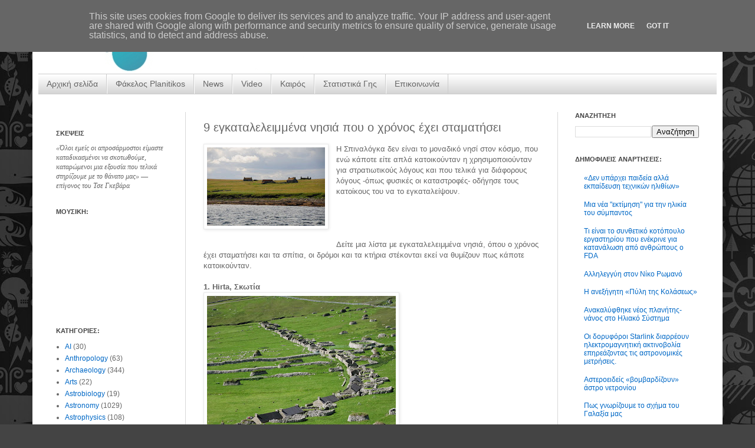

--- FILE ---
content_type: text/html; charset=UTF-8
request_url: http://www.planitikos.gr/2012/06/9.html
body_size: 24001
content:
<!DOCTYPE html>
<html class='v2' dir='ltr' xmlns='http://www.w3.org/1999/xhtml' xmlns:b='http://www.google.com/2005/gml/b' xmlns:data='http://www.google.com/2005/gml/data' xmlns:expr='http://www.google.com/2005/gml/expr'>
<head>
<link href='https://www.blogger.com/static/v1/widgets/335934321-css_bundle_v2.css' rel='stylesheet' type='text/css'/>
<meta content='IE=EmulateIE7' http-equiv='X-UA-Compatible'/>
<meta content='width=1100' name='viewport'/>
<meta content='text/html; charset=UTF-8' http-equiv='Content-Type'/>
<meta content='blogger' name='generator'/>
<link href='http://www.planitikos.gr/favicon.ico' rel='icon' type='image/x-icon'/>
<link href='http://www.planitikos.gr/2012/06/9.html' rel='canonical'/>
<link rel="alternate" type="application/atom+xml" title="Planitikos.gr || Επιστημονική ενημέρωση - Atom" href="http://www.planitikos.gr/feeds/posts/default" />
<link rel="alternate" type="application/rss+xml" title="Planitikos.gr || Επιστημονική ενημέρωση - RSS" href="http://www.planitikos.gr/feeds/posts/default?alt=rss" />
<link rel="service.post" type="application/atom+xml" title="Planitikos.gr || Επιστημονική ενημέρωση - Atom" href="https://www.blogger.com/feeds/358080002547940748/posts/default" />

<link rel="alternate" type="application/atom+xml" title="Planitikos.gr || Επιστημονική ενημέρωση - Atom" href="http://www.planitikos.gr/feeds/7331291037990206483/comments/default" />
<!--Can't find substitution for tag [blog.ieCssRetrofitLinks]-->
<link href='https://blogger.googleusercontent.com/img/b/R29vZ2xl/AVvXsEhJIPBoW6cCykyqiWxvl_mnbLTXLEj-LDqwduXdclJSZqV2i94r5eCJwesxmVq5bKSdqU_Qf20wHbCeSTxz53biqz5UCoVkuVyEqlwee3PqVwo7Eva1_9U3-7ccjZobcszVtroGu-fkpzc/s200/Stroma-Scotland.jpg' rel='image_src'/>
<meta content='http://www.planitikos.gr/2012/06/9.html' property='og:url'/>
<meta content='9 εγκαταλελειμμένα νησιά που ο χρόνος έχει σταματήσει' property='og:title'/>
<meta content=' Η Σπιναλόγκα δεν είναι το μοναδικό νησί στον κόσμο, που ενώ κάποτε είτε απλά κατοικούνταν η χρησιμοποιούνταν για στρατιωτικούς λόγους και π...' property='og:description'/>
<meta content='https://blogger.googleusercontent.com/img/b/R29vZ2xl/AVvXsEhJIPBoW6cCykyqiWxvl_mnbLTXLEj-LDqwduXdclJSZqV2i94r5eCJwesxmVq5bKSdqU_Qf20wHbCeSTxz53biqz5UCoVkuVyEqlwee3PqVwo7Eva1_9U3-7ccjZobcszVtroGu-fkpzc/w1200-h630-p-k-no-nu/Stroma-Scotland.jpg' property='og:image'/>
<title>Planitikos.gr || Επιστημονική ενημέρωση: 9 εγκαταλελειμμένα νησιά που ο χρόνος έχει σταματήσει</title>
<link href='http://www.imageboo.com/files/fxoc537qxopm9xemkygc.ico' rel='shortcut icon'/>
<link href='http://www.imageboo.com/files/fxoc537qxopm9xemkygc.ico' rel='icon'/>
<style id='page-skin-1' type='text/css'><!--
/*
-----------------------------------------------
Blogger Template Style
Name:     Simple
Designer: Josh Peterson
URL:      www.noaesthetic.com
----------------------------------------------- */
#navbar-iframe {
display: none !important;
}
/* Variable definitions
====================
<Variable name="keycolor" description="Main Color" type="color" default="#66bbdd"/>
<Group description="Page Text" selector="body">
<Variable name="body.font" description="Font" type="font"
default="normal normal 12px Arial, Tahoma, Helvetica, FreeSans, sans-serif"/>
<Variable name="body.text.color" description="Text Color" type="color" default="#222222"/>
</Group>
<Group description="Backgrounds" selector=".body-fauxcolumns-outer">
<Variable name="body.background.color" description="Outer Background" type="color" default="#66bbdd"/>
<Variable name="content.background.color" description="Main Background" type="color" default="#ffffff"/>
<Variable name="header.background.color" description="Header Background" type="color" default="transparent"/>
</Group>
<Group description="Links" selector=".main-outer">
<Variable name="link.color" description="Link Color" type="color" default="#2288bb"/>
<Variable name="link.visited.color" description="Visited Color" type="color" default="#888888"/>
<Variable name="link.hover.color" description="Hover Color" type="color" default="#33aaff"/>
</Group>
<Group description="Blog Title" selector=".header h1">
<Variable name="header.font" description="Font" type="font"
default="normal normal 60px Arial, Tahoma, Helvetica, FreeSans, sans-serif"/>
<Variable name="header.text.color" description="Title Color" type="color" default="#3399bb" />
</Group>
<Group description="Blog Description" selector=".header .description">
<Variable name="description.text.color" description="Description Color" type="color"
default="#777777" />
</Group>
<Group description="Tabs Text" selector=".tabs-inner .widget li a">
<Variable name="tabs.font" description="Font" type="font"
default="normal normal 14px Arial, Tahoma, Helvetica, FreeSans, sans-serif"/>
<Variable name="tabs.text.color" description="Text Color" type="color" default="#999999"/>
<Variable name="tabs.selected.text.color" description="Selected Color" type="color" default="#000000"/>
</Group>
<Group description="Tabs Background" selector=".tabs-outer .PageList">
<Variable name="tabs.background.color" description="Background Color" type="color" default="#f5f5f5"/>
<Variable name="tabs.selected.background.color" description="Selected Color" type="color" default="#eeeeee"/>
</Group>
<Group description="Post Title" selector="h3.post-title, .comments h4">
<Variable name="post.title.font" description="Font" type="font"
default="normal normal 22px Arial, Tahoma, Helvetica, FreeSans, sans-serif"/>
</Group>
<Group description="Date Header" selector=".date-header">
<Variable name="date.header.color" description="Text Color" type="color"
default="#666666"/>
<Variable name="date.header.background.color" description="Background Color" type="color"
default="transparent"/>
</Group>
<Group description="Post Footer" selector=".post-footer">
<Variable name="post.footer.text.color" description="Text Color" type="color" default="#666666"/>
<Variable name="post.footer.background.color" description="Background Color" type="color"
default="#f9f9f9"/>
<Variable name="post.footer.border.color" description="Shadow Color" type="color" default="#eeeeee"/>
</Group>
<Group description="Gadgets" selector="h2">
<Variable name="widget.title.font" description="Title Font" type="font"
default="normal bold 11px Arial, Tahoma, Helvetica, FreeSans, sans-serif"/>
<Variable name="widget.title.text.color" description="Title Color" type="color" default="#000000"/>
<Variable name="widget.alternate.text.color" description="Alternate Color" type="color" default="#999999"/>
</Group>
<Group description="Images" selector=".main-inner">
<Variable name="image.background.color" description="Background Color" type="color" default="#ffffff"/>
<Variable name="image.border.color" description="Border Color" type="color" default="#eeeeee"/>
<Variable name="image.text.color" description="Caption Text Color" type="color" default="#666666"/>
</Group>
<Group description="Accents" selector=".content-inner">
<Variable name="body.rule.color" description="Separator Line Color" type="color" default="#eeeeee"/>
<Variable name="tabs.border.color" description="Tabs Border Color" type="color" default="#d8d8d8"/>
</Group>
<Variable name="body.background" description="Body Background" type="background"
color="#444444" default="$(color) none repeat scroll top left"/>
<Variable name="body.background.override" description="Body Background Override" type="string" default=""/>
<Variable name="body.background.gradient.cap" description="Body Gradient Cap" type="url"
default="url(http://www.blogblog.com/1kt/simple/gradients_light.png)"/>
<Variable name="body.background.gradient.tile" description="Body Gradient Tile" type="url"
default="url(http://www.blogblog.com/1kt/simple/body_gradient_tile_light.png)"/>
<Variable name="content.background.color.selector" description="Content Background Color Selector" type="string" default=".content-inner"/>
<Variable name="content.padding" description="Content Padding" type="length" default="10px"/>
<Variable name="content.padding.horizontal" description="Content Horizontal Padding" type="length" default="10px"/>
<Variable name="content.shadow.spread" description="Content Shadow Spread" type="length" default="40px"/>
<Variable name="content.shadow.spread.webkit" description="Content Shadow Spread (WebKit)" type="length" default="5px"/>
<Variable name="content.shadow.spread.ie" description="Content Shadow Spread (IE)" type="length" default="10px"/>
<Variable name="main.border.width" description="Main Border Width" type="length" default="0"/>
<Variable name="header.background.gradient" description="Header Gradient" type="url" default="none"/>
<Variable name="header.shadow.offset.left" description="Header Shadow Offset Left" type="length" default="-1px"/>
<Variable name="header.shadow.offset.top" description="Header Shadow Offset Top" type="length" default="-1px"/>
<Variable name="header.shadow.spread" description="Header Shadow Spread" type="length" default="1px"/>
<Variable name="header.padding" description="Header Padding" type="length" default="30px"/>
<Variable name="header.border.size" description="Header Border Size" type="length" default="1px"/>
<Variable name="header.bottom.border.size" description="Header Bottom Border Size" type="length" default="1px"/>
<Variable name="header.border.horizontalsize" description="Header Horizontal Border Size" type="length" default="0"/>
<Variable name="description.text.size" description="Description Text Size" type="string" default="140%"/>
<Variable name="tabs.margin.top" description="Tabs Margin Top" type="length" default="0" />
<Variable name="tabs.margin.side" description="Tabs Side Margin" type="length" default="30px" />
<Variable name="tabs.background.gradient" description="Tabs Background Gradient" type="url"
default="url(http://www.blogblog.com/1kt/simple/gradients_light.png)"/>
<Variable name="tabs.border.width" description="Tabs Border Width" type="length" default="1px"/>
<Variable name="tabs.bevel.border.width" description="Tabs Bevel Border Width" type="length" default="1px"/>
<Variable name="date.header.padding" description="Date Header Padding" type="string" default="inherit"/>
<Variable name="date.header.letterspacing" description="Date Header Letter Spacing" type="string" default="inherit"/>
<Variable name="date.header.margin" description="Date Header Margin" type="string" default="inherit"/>
<Variable name="post.margin.bottom" description="Post Bottom Margin" type="length" default="25px"/>
<Variable name="image.border.small.size" description="Image Border Small Size" type="length" default="2px"/>
<Variable name="image.border.large.size" description="Image Border Large Size" type="length" default="5px"/>
<Variable name="page.width.selector" description="Page Width Selector" type="string" default=".region-inner"/>
<Variable name="page.width" description="Page Width" type="string" default="auto"/>
<Variable name="main.section.margin" description="Main Section Margin" type="length" default="15px"/>
<Variable name="main.padding" description="Main Padding" type="length" default="15px"/>
<Variable name="main.padding.top" description="Main Padding Top" type="length" default="30px"/>
<Variable name="main.padding.bottom" description="Main Padding Bottom" type="length" default="30px"/>
<Variable name="paging.background"
color="#ffffff"
description="Background of blog paging area" type="background"
default="transparent none no-repeat scroll top center"/>
<Variable name="footer.bevel" description="Bevel border length of footer" type="length" default="0"/>
<Variable name="startSide" description="Side where text starts in blog language" type="automatic" default="left"/>
<Variable name="endSide" description="Side where text ends in blog language" type="automatic" default="right"/>
*/
/* Content
----------------------------------------------- */
body {
margin-top:0px;
position: relative;
top: -50px;
font: normal normal 12px Verdana, Geneva, sans-serif;
color: #666666;
background: #444444 url(https://lh6.googleusercontent.com/-OAnZl2qFt_0/UVyCXHGBlSI/AAAAAAAAAJM/4tDiEBb1C_Q/s512/IMC_Background.jpg) repeat scroll top left;
padding: 0 40px 40px 40px;
}
body
{
margin-top:0px;
position: relative;
top: -50px;
}
html body .region-inner {
min-width: 0;
max-width: 100%;
width: auto;
}
a:link {
text-decoration:none;
color: #0068c6;
}
a:visited {
text-decoration:none;
color: #81c1fa;
}
a:hover {
text-decoration:underline;
color: #444444;
}
.body-fauxcolumn-outer .fauxcolumn-inner {
background: transparent none repeat scroll top left;
_background-image: none;
}
.body-fauxcolumn-outer .cap-top {
position: absolute;
z-index: 1;
height: 400px;
width: 100%;
background: #444444 url(https://lh6.googleusercontent.com/-OAnZl2qFt_0/UVyCXHGBlSI/AAAAAAAAAJM/4tDiEBb1C_Q/s512/IMC_Background.jpg) repeat scroll top left;
}
.body-fauxcolumn-outer .cap-top .cap-left {
width: 100%;
background: transparent none repeat-x scroll top left;
_background-image: none;
}
.content-outer {
-moz-box-shadow: 0 0 40px rgba(0, 0, 0, .15);
-webkit-box-shadow: 0 0 5px rgba(0, 0, 0, .15);
-goog-ms-box-shadow: 0 0 10px #333333;
box-shadow: 0 0 40px rgba(0, 0, 0, .15);
margin-bottom: 1px;
}
.content-inner {
padding: 10px 10px;
}
.content-inner {
background-color: #ffffff;
}
/* Header
----------------------------------------------- */
.header-outer {
background: transparent none repeat-x scroll 0 -400px;
_background-image: none;
}
.Header h1 {
font: normal normal 60px Arial, Tahoma, Helvetica, FreeSans, sans-serif;
color: #a22c30;
text-shadow: -1px -1px 1px rgba(0, 0, 0, .2);
}
.Header h1 a {
color: #a22c30;
}
.Header .description {
font-size: 140%;
color: #666666;
}
.header-inner .Header .titlewrapper {
padding: 22px 30px;
}
.header-inner .Header .descriptionwrapper {
padding: 0 30px;
}
/* Tabs
----------------------------------------------- */
.tabs-inner .section:first-child {
border-top: 1px solid #cccccc;
}
.tabs-inner .section:first-child ul {
margin-top: -1px;
border-top: 1px solid #cccccc;
border-left: 0 solid #cccccc;
border-right: 0 solid #cccccc;
}
.tabs-inner .widget ul {
background: #cccccc url(http://www.blogblog.com/1kt/simple/gradients_light.png) repeat-x scroll 0 -800px;
_background-image: none;
border-bottom: 1px solid #cccccc;
margin-top: 0;
margin-left: -30px;
margin-right: -30px;
}
.tabs-inner .widget li a {
display: inline-block;
padding: .6em 1em;
font: normal normal 14px Verdana, Geneva, sans-serif;
color: #666666;
border-left: 1px solid #ffffff;
border-right: 1px solid #cccccc;
}
.tabs-inner .widget li:first-child a {
border-left: none;
}
.tabs-inner .widget li.selected a, .tabs-inner .widget li a:hover {
color: #666666;
background-color: #eeeeee;
text-decoration: none;
}
/* Columns
----------------------------------------------- */
.main-outer {
border-top: 0 solid #d8d8d8;
}
.fauxcolumn-left-outer .fauxcolumn-inner {
border-right: 1px solid #d8d8d8;
}
.fauxcolumn-right-outer .fauxcolumn-inner {
border-left: 1px solid #d8d8d8;
}
/* Headings
----------------------------------------------- */
h2 {
margin: 0 0 1em 0;
font: normal bold 11px 'Trebuchet MS', Trebuchet, sans-serif;
color: #444444;
text-transform: uppercase;
}
/* Widgets
----------------------------------------------- */
.widget .zippy {
color: #909090;
text-shadow: 2px 2px 1px rgba(0, 0, 0, .1);
}
.widget .popular-posts ul {
list-style: none;
}
/* Posts
----------------------------------------------- */
.date-header span {
background-color: #eeeeee;
color: #666666;
padding: inherit;
letter-spacing: inherit;
margin: inherit;
}
.main-inner {
padding-top: 30px;
padding-bottom: 30px;
}
.main-inner .column-center-inner {
padding: 0 15px;
}
.main-inner .column-center-inner .section {
margin: 0 15px;
}
.post {
margin: 0 0 25px 0;
}
h3.post-title, .comments h4 {
font: normal normal 20px Verdana, Geneva, sans-serif;
margin: .75em 0 0;
}
.post-body {
font-size: 110%;
line-height: 1.4;
position: relative;
}
.post-body img, .post-body .tr-caption-container, .Profile img, .Image img,
.BlogList .item-thumbnail img {
padding: 2px;
background: #ffffff;
border: 1px solid #eaeaea;
-moz-box-shadow: 1px 1px 5px rgba(0, 0, 0, .1);
-webkit-box-shadow: 1px 1px 5px rgba(0, 0, 0, .1);
box-shadow: 1px 1px 5px rgba(0, 0, 0, .1);
}
.post-body img, .post-body .tr-caption-container {
padding: 5px;
}
.post-body .tr-caption-container {
color: #222222;
}
.post-body .tr-caption-container img {
padding: 0;
background: transparent;
border: none;
-moz-box-shadow: 0 0 0 rgba(0, 0, 0, .1);
-webkit-box-shadow: 0 0 0 rgba(0, 0, 0, .1);
box-shadow: 0 0 0 rgba(0, 0, 0, .1);
}
.post-header {
margin: 0 0 1.5em;
line-height: 1.6;
font-size: 90%;
}
.post-footer {
margin: 20px -2px 0;
padding: 5px 10px;
color: #4e4e4e;
background-color: #f5f5f5;
border-bottom: 1px solid #eaeaea;
line-height: 1.6;
font-size: 90%;
}
#comments .comment-author {
padding-top: 1.5em;
border-top: 1px solid #d8d8d8;
background-position: 0 1.5em;
}
#comments .comment-author:first-child {
padding-top: 0;
border-top: none;
}
.avatar-image-container {
margin: .2em 0 0;
}
#comments .avatar-image-container img {
border: 1px solid #eaeaea;
}
/* Accents
---------------------------------------------- */
.section-columns td.columns-cell {
border-left: 1px solid #d8d8d8;
}
.blog-pager {
background: transparent none no-repeat scroll top center;
}
.blog-pager-older-link, .home-link,
.blog-pager-newer-link {
background-color: #ffffff;
padding: 5px;
}
.footer-outer {
border-top: 0 dashed #bbbbbb;
}
/* Mobile
----------------------------------------------- */
body.mobile  {
padding: 0;
}
.mobile .content-inner {
padding: 0;
}
.mobile .content-outer {
-webkit-box-shadow: 0 0 3px rgba(0, 0, 0, .15);
box-shadow: 0 0 3px rgba(0, 0, 0, .15);
padding: 0 40px;
}
body.mobile .AdSense {
margin-left: -40px;
}
.mobile .tabs-inner .widget ul {
margin-left: 0;
margin-right: 0;
}
.mobile .post {
margin: 0;
}
.mobile .main-inner .column-center-inner .section {
margin: 0;
}
.mobile .main-inner {
padding-top: 20px;
padding-bottom: 20px;
}
.mobile .main-inner .column-center-inner {
padding: 0;
}
.mobile .date-header span {
padding: 0.4em 10px;
margin: 0 -10px;
}
.mobile h3.post-title {
margin: 0;
}
.mobile .blog-pager {
background: transparent;
}
.mobile .footer-outer {
border-top: none;
}
.mobile .main-inner, .mobile .footer-inner {
background-color: #ffffff;
}
.mobile-link-button {
background-color: #0068c6;
}
.mobile-link-button a:link, .mobile-link-button a:visited {
color: #ffffff;
}
text-align: left; /*set to left, center, or right to align the menu as desired*/
}
.basictab li{
display: inline;
margin: 0;
}
.basictab li a{
text-decoration: none;
padding: 3px 7px;
margin-right: 3px;
border: 1px solid gray;
border-bottom: none;
background-color: #D5E2FF;
color: #2d2b2b;
}
.basictab li a:visited{
color: #2d2b2b;
}
.basictab li a:hover{
background-color: #0373C8;
color: black;
}
.basictab li a:active{
color: black;
}
.basictab li.selected a{ /*selected tab effect*/
position: relative;
top: 1px;
padding-top: 4px;
background-color: #DBFF6C;
color: black;
}
</body>
.paginator {
margin-top:60px;
font-size:1em;
}
.paginator table {
border-collapse:collapse;
table-layout:fixed;
width:100%;
}
.paginator table td {
padding:0;
white-space:nowrap;
text-align:center;
}
.paginator span {
display:block;
padding:3px 0;
color:#fff;
}
.paginator span strong,
.paginator span a {
padding:2px 6px;
}
.paginator span strong {
background:#ff6c24;
font-style:normal;
font-weight:normal;
}
.paginator .scroll_bar {
width:100%;	height:20px;
position:relative;
margin-top:10px;
}
.paginator .scroll_trough {
width:100%;	height:3px;
background:#ccc;
overflow:hidden;
}
.paginator .scroll_thumb {
position:absolute;
z-index:2;
width:0; height:3px;
top:0; left:0;
font-size:1px;
background:#363636;
}
.paginator .scroll_knob {
position:absolute;
top:-5px; left:50%;
margin-left:-10px;
width:20px; height:20px;
overflow:hidden;
background:url(http://3.bp.blogspot.com/_McxL-_3YYuM/TBG843o8-TI/AAAAAAAAAAM/tAE1hAOX6Ys/s1600/slider_knob.gif) no-repeat 50% 50%;
cursor:pointer; cursor:hand;
}
.paginator .current_page_mark {
position:absolute;
z-index:1;
top:0; left:0;
width:0; height:3px;
overflow:hidden;
background:#ff6c24;
}
.fullsize .scroll_thumb {
display:none;
}
.paginator_pages {
width:600px;
text-align:right;
font-size:0.8em;
color:#808080;
margin-top:-10px;
}
.jump-link {
no-repeat scroll 0 0 transparent;
height:32px;
left:-20px;
margin-bottom:-11px;
margin-top:18px;
padding-top:4px;
position:relative;
width:100px;
float:right;
}
.jump-link a {
color:#FFFFFF;
font-size:11px;
margin-bottom:10px;
padding-left:18px;
text-shadow:1px 1px 0 #B56F2B;
font-weight:normal;
}
.jump-link a:hover {
text-decoration:underline;
}
--></style>
<style id='template-skin-1' type='text/css'><!--
body {
min-width: 1170px;
}
.content-outer, .content-fauxcolumn-outer, .region-inner {
min-width: 1170px;
max-width: 1170px;
_width: 1170px;
}
.main-inner .columns {
padding-left: 250px;
padding-right: 270px;
}
.main-inner .fauxcolumn-center-outer {
left: 250px;
right: 270px;
/* IE6 does not respect left and right together */
_width: expression(this.parentNode.offsetWidth -
parseInt("250px") -
parseInt("270px") + 'px');
}
.main-inner .fauxcolumn-left-outer {
width: 250px;
}
.main-inner .fauxcolumn-right-outer {
width: 270px;
}
.main-inner .column-left-outer {
width: 250px;
right: 100%;
margin-left: -250px;
}
.main-inner .column-right-outer {
width: 270px;
margin-right: -270px;
}
#layout {
min-width: 0;
}
#layout .content-outer {
min-width: 0;
width: 800px;
}
#layout .region-inner {
min-width: 0;
width: auto;
}
--></style>
<script type='text/javascript'>

  var _gaq = _gaq || [];
  _gaq.push(['_setAccount', 'UA-40015272-1']);
  _gaq.push(['_setDomainName', 'planitikos.gr']);
  _gaq.push(['_setAllowLinker', true]);
  _gaq.push(['_trackPageview']);

  (function() {
    var ga = document.createElement('script'); ga.type = 'text/javascript'; ga.async = true;
    ga.src = ('https:' == document.location.protocol ? 'https://' : 'http://') + 'stats.g.doubleclick.net/dc.js';
    var s = document.getElementsByTagName('script')[0]; s.parentNode.insertBefore(ga, s);
  })();

</script>
<link href='https://www.blogger.com/dyn-css/authorization.css?targetBlogID=358080002547940748&amp;zx=fa98a6e4-30a8-474c-9e79-c4c241ef73a2' media='none' onload='if(media!=&#39;all&#39;)media=&#39;all&#39;' rel='stylesheet'/><noscript><link href='https://www.blogger.com/dyn-css/authorization.css?targetBlogID=358080002547940748&amp;zx=fa98a6e4-30a8-474c-9e79-c4c241ef73a2' rel='stylesheet'/></noscript>
<meta name='google-adsense-platform-account' content='ca-host-pub-1556223355139109'/>
<meta name='google-adsense-platform-domain' content='blogspot.com'/>

<!-- data-ad-client=ca-pub-9825119634859758 -->

<script type="text/javascript" language="javascript">
  // Supply ads personalization default for EEA readers
  // See https://www.blogger.com/go/adspersonalization
  adsbygoogle = window.adsbygoogle || [];
  if (typeof adsbygoogle.requestNonPersonalizedAds === 'undefined') {
    adsbygoogle.requestNonPersonalizedAds = 1;
  }
</script>


</head>
<body class='loading'>
<div class='navbar section' id='navbar'><div class='widget Navbar' data-version='1' id='Navbar1'><script type="text/javascript">
    function setAttributeOnload(object, attribute, val) {
      if(window.addEventListener) {
        window.addEventListener('load',
          function(){ object[attribute] = val; }, false);
      } else {
        window.attachEvent('onload', function(){ object[attribute] = val; });
      }
    }
  </script>
<div id="navbar-iframe-container"></div>
<script type="text/javascript" src="https://apis.google.com/js/platform.js"></script>
<script type="text/javascript">
      gapi.load("gapi.iframes:gapi.iframes.style.bubble", function() {
        if (gapi.iframes && gapi.iframes.getContext) {
          gapi.iframes.getContext().openChild({
              url: 'https://www.blogger.com/navbar/358080002547940748?po\x3d7331291037990206483\x26origin\x3dhttp://www.planitikos.gr',
              where: document.getElementById("navbar-iframe-container"),
              id: "navbar-iframe"
          });
        }
      });
    </script><script type="text/javascript">
(function() {
var script = document.createElement('script');
script.type = 'text/javascript';
script.src = '//pagead2.googlesyndication.com/pagead/js/google_top_exp.js';
var head = document.getElementsByTagName('head')[0];
if (head) {
head.appendChild(script);
}})();
</script>
</div></div>
<div class='body-fauxcolumns'>
<div class='fauxcolumn-outer body-fauxcolumn-outer'>
<div class='cap-top'>
<div class='cap-left'></div>
<div class='cap-right'></div>
</div>
<div class='fauxborder-left'>
<div class='fauxborder-right'></div>
<div class='fauxcolumn-inner'>
</div>
</div>
<div class='cap-bottom'>
<div class='cap-left'></div>
<div class='cap-right'></div>
</div>
</div>
</div>
<div class='content'>
<div class='content-fauxcolumns'>
<div class='fauxcolumn-outer content-fauxcolumn-outer'>
<div class='cap-top'>
<div class='cap-left'></div>
<div class='cap-right'></div>
</div>
<div class='fauxborder-left'>
<div class='fauxborder-right'></div>
<div class='fauxcolumn-inner'>
</div>
</div>
<div class='cap-bottom'>
<div class='cap-left'></div>
<div class='cap-right'></div>
</div>
</div>
</div>
<div class='content-outer'>
<div class='content-cap-top cap-top'>
<div class='cap-left'></div>
<div class='cap-right'></div>
</div>
<div class='fauxborder-left content-fauxborder-left'>
<div class='fauxborder-right content-fauxborder-right'></div>
<div class='content-inner'>
<header>
<div class='header-outer'>
<div class='header-cap-top cap-top'>
<div class='cap-left'></div>
<div class='cap-right'></div>
</div>
<div class='fauxborder-left header-fauxborder-left'>
<div class='fauxborder-right header-fauxborder-right'></div>
<div class='region-inner header-inner'>
<div class='header section' id='header'><div class='widget Header' data-version='1' id='Header1'>
<div id='header-inner'>
<a href='http://www.planitikos.gr/' style='display: block'>
<img alt='Planitikos.gr || Επιστημονική ενημέρωση' height='135px; ' id='Header1_headerimg' src='https://blogger.googleusercontent.com/img/b/R29vZ2xl/AVvXsEhZZdpDOQhms5KNPU9Cz76KAhWoP05bUo-zFuBmop5TtB3k6CjL7NrtAf7a44f019m8HPg35x-k5-SDj_kOB9qGsJGIl6t0ZDT3DkELvlFZvFWChlXDuxnB7VY5IHEWb8WUrXXwGB6Y9sc/s1600/BeST3.jpg' style='display: block' width='1185px; '/>
</a>
</div>
</div></div>
</div>
</div>
<div class='header-cap-bottom cap-bottom'>
<div class='cap-left'></div>
<div class='cap-right'></div>
</div>
</div>
</header>
<div class='tabs-outer'>
<div class='tabs-cap-top cap-top'>
<div class='cap-left'></div>
<div class='cap-right'></div>
</div>
<div class='fauxborder-left tabs-fauxborder-left'>
<div class='fauxborder-right tabs-fauxborder-right'></div>
<div class='region-inner tabs-inner'>
<div class='tabs section' id='crosscol'><div class='widget PageList' data-version='1' id='PageList1'>
<h2>Σελίδες</h2>
<div class='widget-content'>
<ul>
<li>
<a href='http://www.planitikos.gr/'>Αρχική σελίδα</a>
</li>
<li>
<a href='http://www.planitikos.gr/search/label/planitikos.gr'>Φάκελος Planitikos</a>
</li>
<li>
<a href='http://www.planitikos.gr/search/label/News'>News</a>
</li>
<li>
<a href='http://www.planitikos.gr/search/label/video'>Video</a>
</li>
<li>
<a href='http://www.planitikos.gr/p/blog-page_7878.html'>Καιρός</a>
</li>
<li>
<a href='http://www.planitikos.gr/p/world-clock.html'>Στατιστικά Γης</a>
</li>
<li>
<a href='http://www.planitikos.gr/p/blog-page_3449.html'>Επικοινωνία</a>
</li>
</ul>
<div class='clear'></div>
</div>
</div></div>
<div class='tabs no-items section' id='crosscol-overflow'></div>
</div>
</div>
<div class='tabs-cap-bottom cap-bottom'>
<div class='cap-left'></div>
<div class='cap-right'></div>
</div>
</div>
<div class='main-outer'>
<div class='main-cap-top cap-top'>
<div class='cap-left'></div>
<div class='cap-right'></div>
</div>
<div class='fauxborder-left main-fauxborder-left'>
<div class='fauxborder-right main-fauxborder-right'></div>
<div class='region-inner main-inner'>
<div class='columns fauxcolumns'>
<div class='fauxcolumn-outer fauxcolumn-center-outer'>
<div class='cap-top'>
<div class='cap-left'></div>
<div class='cap-right'></div>
</div>
<div class='fauxborder-left'>
<div class='fauxborder-right'></div>
<div class='fauxcolumn-inner'>
</div>
</div>
<div class='cap-bottom'>
<div class='cap-left'></div>
<div class='cap-right'></div>
</div>
</div>
<div class='fauxcolumn-outer fauxcolumn-left-outer'>
<div class='cap-top'>
<div class='cap-left'></div>
<div class='cap-right'></div>
</div>
<div class='fauxborder-left'>
<div class='fauxborder-right'></div>
<div class='fauxcolumn-inner'>
</div>
</div>
<div class='cap-bottom'>
<div class='cap-left'></div>
<div class='cap-right'></div>
</div>
</div>
<div class='fauxcolumn-outer fauxcolumn-right-outer'>
<div class='cap-top'>
<div class='cap-left'></div>
<div class='cap-right'></div>
</div>
<div class='fauxborder-left'>
<div class='fauxborder-right'></div>
<div class='fauxcolumn-inner'>
</div>
</div>
<div class='cap-bottom'>
<div class='cap-left'></div>
<div class='cap-right'></div>
</div>
</div>
<!-- corrects IE6 width calculation -->
<div class='columns-inner'>
<div class='column-center-outer'>
<div class='column-center-inner'>
<div class='main section' id='main'><div class='widget Blog' data-version='1' id='Blog1'>
<div class='blog-posts hfeed'>
<!--Can't find substitution for tag [defaultAdStart]-->

          <div class="date-outer">
        

          <div class="date-posts">
        
<div class='post-outer'>
<div class='post hentry'>
<a name='7331291037990206483'></a>
<h3 class='post-title entry-title'>
9 εγκαταλελειμμένα νησιά που ο χρόνος έχει σταματήσει
</h3>
<div class='post-header'>
<div class='post-header-line-1'></div>
</div>
<div class='post-body entry-content'>
<div dir="ltr" style="text-align: left;" trbidi="on">
<a href="http://www.planitikos.gr/2012/06/9.html" style="clear: left; float: left; margin-bottom: 1em; margin-right: 1em;"><img border="0" height="133" src="https://blogger.googleusercontent.com/img/b/R29vZ2xl/AVvXsEhJIPBoW6cCykyqiWxvl_mnbLTXLEj-LDqwduXdclJSZqV2i94r5eCJwesxmVq5bKSdqU_Qf20wHbCeSTxz53biqz5UCoVkuVyEqlwee3PqVwo7Eva1_9U3-7ccjZobcszVtroGu-fkpzc/s200/Stroma-Scotland.jpg" style="text-align: -webkit-auto;" width="200" /></a><span style="color: #666666; font-family: Verdana, sans-serif;">Η Σπιναλόγκα δεν είναι το μοναδικό νησί στον κόσμο, που ενώ κάποτε είτε απλά κατοικούνταν η χρησιμοποιούνταν για στρατιωτικούς λόγους και που τελικά για διάφορους λόγους -όπως φυσικές οι καταστροφές- οδήγησε τους κατοίκους του να το εγκαταλείψουν. </span><br />
<a name="more"></a><span style="color: #666666; font-family: Verdana, sans-serif;"><br /><br /><br /><br />Δείτε μια λίστα με εγκαταλελειμμένα νησιά, όπου ο χρόνος έχει σταματήσει και τα σπίτια, οι δρόμοι και τα κτήρια στέκονται εκεί να θυμίζουν πως κάποτε κατοικούνταν.<br /><br /><b>1. Hirta, Σκωτία </b><br /><a href="http://www.planitikos.gr/2012/06/9.html"><img border="0" height="240" src="https://blogger.googleusercontent.com/img/b/R29vZ2xl/AVvXsEguurlI4_fMAFzFStk2UAapJAUjafiSbFZGuVvwlVIr2tjnN-xdCr_8p2CL8SVBeKZNLLpmSuoNRymiAmxpReT3CXCjo9M_uoGDspH_kUnWPisoF4Nsjiz5ZcrvfT3mLzUmSLco_OTSEZg/s320/hitra-scotland.jpg" width="320" /></a><br /><br />Το νησί Hirta είναι το μεγαλύτερο από τα νησιά του αρχιπελάγους St Kilda, στα δυτικά της Σκωτίας. Το νησί κατοικούνταν για πάνω από 2 χιλιετίες, αλλά ο πληθυσμός του ποτέ δεν ξεπέρασε τους 180 κατοίκους. Το νησί εγκαταλείφθηκε το 1930, λόγω ασθενειών και εξωτερικών επιρροών. <br /><br /><b>2. Holland Island, Μέριλαντ, ΗΠΑ </b><br /><a href="http://www.planitikos.gr/2012/06/9.html"><img border="0" src="https://blogger.googleusercontent.com/img/b/R29vZ2xl/AVvXsEgQvDUq7_BdbJOw8yEVqX_aV5TMdjVBYH9RBFyRtBEcTMsaneF7AUqXzdL4AYk4t8MOh2-c54kDez2wGZijOBKnwVIfkTdZhF0LxNjkIxo9D2W1g-ttI_YrLNCQDJXujJ68RKOLfn32A-0/s320/Holland-Island-usa-1.jpg" /></a><br /><br /><u>Το νησί το 2008</u><br /><a href="http://www.planitikos.gr/2012/06/9.html"><img border="0" src="https://blogger.googleusercontent.com/img/b/R29vZ2xl/AVvXsEi1HrUURC4OMkSWdgs0Y4Nycu6z1uNS13WdyJ0lqe0iZsaWYVoo5x3AetYpTEC-gcBA_1mpgEeTohdXXGmysBBEzJYsEyUsjOX861cVW-CYgQZ5BO-WFIs8Am87buSXRNP9FEIUa2TGG_s/s320/Holland-Island-usa-2.jpg" /></a><br /><br /><u>Το νησί τον Μάιο του 2010. Το σπίτι κατέρρευσε τον Οκτώβριο του 2010</u><br />Το νησί Holland είναι ένα βαλτώδες, ταχέως διαβρωμένο νησί στον κόλπο Chesapeake, στο Μέριλαντ. Κάποτε στο νησί έμεναν νερουλάδες και αγρότες και το 1910, είχε περίπου 360 κατοίκους. Ο αέρας και η παλίρροια άρχισαν να το διαβρώνουν από τα δυτικά, όπου βρισκόταν και τα περισσότερα σπίτια. Αυτό ήταν που ανάγκασε τους κατοίκους του να το εγκαταλείψουν.<br /><br /><b>3. North Brother Island, Νέα Υόρκη, ΗΠΑ </b><br /><a href="http://www.planitikos.gr/2012/06/9.html"><img border="0" height="240" src="https://blogger.googleusercontent.com/img/b/R29vZ2xl/AVvXsEhUXYd5n3cvC4SW8fT9g_TUQHNoyw7sSwaJ0E7fnD33tyZPbIbzuwWJxXbMSO0fQjq5HKdV0k4xpe8_MGeR0OvRSOqkacrFYkVnjYo3aL3SrZMjFSjfh3yq5TJexY5MIhqxRn5t-nUQOlc/s320/north-brother-island.jpg" width="320" /></a><br /><br />Το North Brother Island είναι ένα νησί στον ποταμό East ανάμεσα στο Μπρονξ και το νησί Riker. Κατοικούνταν μέχρι το 1885, όταν μετεγκαταστάθηκε εκεί το νοσοκομείο Riverside. Το νοσοκομείο είχε ιδρυθεί στα 1850 σαν νοσοκομείο για ασθενείς με ευλογιά και έκλεισε το 1940. Τώρα είναι καταφύγιο πουλιών και από τη δεκαετία του 1980 μέχρι και τις αρχές του 2000 ήταν μια από τις περιοχές με τις μεγαλύτερες αποικίες Νυχτοκόρακα. Από το 2011 όμως το νησί εγκαταλείφθηκε και από τα πουλιά. <br /><br /><b>4. Ατόλη Μπικίνι, Νησιά Μάρσαλ </b><br /><a href="http://www.planitikos.gr/2012/06/9.html"><img border="0" height="216" src="https://blogger.googleusercontent.com/img/b/R29vZ2xl/AVvXsEjNt2jj2ara6af5z69Xuzi5gytwULTNDqisKNrv6dv5z3cjRX8a8O3kA3Gm7ivPJacKotNCWFk1Iyux2PJpXCsTldE1h2rty99sjlk9_Je710lkF8BJhUYA0elX3_luNKRoWcad7abMz18/s320/Bikini-Atoll-Marshall-Islands.jpg" width="320" /></a><br /><br />Η Ατόλη Μπικίνι, που βρίσκεται στη λίστα της Παγκόσμιας Κληρονομιάς της UNESCO, βρίσκεται στο Ειρηνικό Ωκεανό και επί 2.000 χρόνια κατοικούνταν. Από το 1946 ως και το 1958, έγιναν 12 με 13 πυρηνικές δοκιμές στην Ατόλη. Οι ντόπιοι κάτοικοι του ήταν περίπου 200 πριν ο στρατός των ΗΠΑ τους αναγκάσει να φύγουν λόγω της ραδιενέργειας. <br /><br /><b>5. Νησί Hashima, Ιαπωνία </b><br /><a href="http://www.planitikos.gr/2012/06/9.html"><img border="0" src="https://blogger.googleusercontent.com/img/b/R29vZ2xl/AVvXsEg9kWWdqOyHnrVHHtGcRoijxx33xRJ4n8hX78RxymjcToZ9tfbLFbkGWXiKI-XWHWDgF1gNRFpmDJnkeHO4ZKqoAaE7_vjx53d3voH21NyFiD-WfGx_fHhy4r9bXq0Pkr-Bitu9mSWQPDE/s320/hashima-island-japan.jpg" /></a><br /><br />Το νησί Hashima, γνωστό σαν Gunkanjima, είναι ένα από τα 505 ακατοίκητα νησιά στην περιφέρεια του Ναγκασάκι περίπου 15 χλμ από το Ναγκασάκι. Το νησί κατοικούνταν από το 1887 μέχρι το 1974 σαν εγκατάσταση εξόρυξης άνθρακα.<br /><br /><b>6. Great Blasket Island, Ιρλανδία </b><br /><a href="http://www.planitikos.gr/2012/06/9.html"><img border="0" src="https://blogger.googleusercontent.com/img/b/R29vZ2xl/AVvXsEh8Tje1vPUuRKklGcSGc9ZcGeq0QnfP-Q2sV9p432TsWI584hNUWSyuKG_NNyvLH4OWbPVHzhM-pJcTOlj4PZESEt4127uJWR68NUp_98f3QeEbZAlnloXqyWP5I9FZIcupkvNjCO6WYo8/s320/blasket-ireland.jpg" /></a><br /><br />Το Great Blasket βρίσκεται στην Ιρλανδία και κατοικούνταν μέχρι το 1953, όταν η κυβέρνηση αποφάσισε πως δεν μπορούσε να εγγυηθεί πλέον την ασφάλεια των κατοίκων του. Από το νησί καταγόταν τρεις μεγάλοι Ιρλανδοί συγγραφείς -οι Tomás Ó Criomhthain, Peig Sayers και Muiris Ó Súilleabháin. Μέχρι το 1953, οι κάτοικοι του νησιού ήταν οι πιο δυτικοί κάτοικοι της Ιρλανδίας. <br /><br /><b>7. Stroma, Σκωτία </b><br /><a href="http://www.planitikos.gr/2012/06/9.html"><img border="0" src="https://blogger.googleusercontent.com/img/b/R29vZ2xl/AVvXsEinfR2YTa_7u3aSonRAl80vOogiGfgX_ujOiZRpoHSVEhyorm4eMmmnDi5JnVy23kVSRL1GQPBkLCCLaR9q1RBw1FxOSnMOuzv9P1A2vz7snz0eqVh7EvHy378I7Puwu6sUhkfTkhGHBVk/s320/Stroma-Scotland.jpg" /></a><br /><br />Το νησί Stroma βρίσκεται στις βόρειες ακτές της Σκωτίας. Πλέον ανήκει σε κάποιον κτηνοτρόφο που εκτρέφει πρόβατα. Στο παρελθόν είχε 550 κατοίκους, οι οποίοι μέχρι το 1901 είχαν μειωθεί σε 375. Οι τελευταίοι του κάτοικοι έφυγαν στις αρχές της δεκαετίας του 1960 για να δουλέψουν στην κατασκευή ενός υδροηλεκτρικού σταθμού. Οι τελευταίες δύο οικογένειες έφυγαν το 1962. <br /><br /><b>8. Great Isaac Cay, Μπαχάμες </b><br /><a href="http://www.planitikos.gr/2012/06/9.html"><img border="0" src="https://blogger.googleusercontent.com/img/b/R29vZ2xl/AVvXsEgLgoQAmktLvSupFoVGdl7T_1GomO4-pMA5nc_yew3Ljo_rMoAqKoagyNF5AthoHQ3kf1ui7vLJpnNrDogXWIrrql_kdre3LZ1op8QHnPuzQaEdaggW0IfAOUkDSLAbb4qRRRlbMEV7Yf8/s320/Great-Isaac-Cay-Bahamas.jpg" /></a><br /><br />Το Great Isaac Cay είναι ένα μικρό νησί περίπου 32 χλμ μακριά από τα νησιά Bimini. Είναι προσβάσιμο μόνο με βάρκα. Το πιο σημαντικό χαρακτηριστικό του νησιού είναι ο φάρος του που χτίστηκε το 1859 και έχει ύψος 46 μέτρα. Το 1969 οι δυο φύλακες του φάρου το εγκατέλειψαν. <br /><br /><b>9. Pollepel Island, Νέα Υόρκη, ΗΠΑ </b><br /><a href="http://www.planitikos.gr/2012/06/9.html"><img border="0" src="https://blogger.googleusercontent.com/img/b/R29vZ2xl/AVvXsEj4YKbPDsFiitG0AvCbomjReyzhB-rPdaIFhyFoTKYmmjXdSqOfhKJ1clwhHlr8QkWcyepjF-nLsIrdq2wZ4ReBgH1yUC1yfpIKduxrPuXx46C9_Ga5YCUNrr30vf1EzhyphenhyphenjfEC5E0YI7d0/s320/Pollepel-Island-New-York-USA.jpg" /></a><br /><br />Το νησί Pollepel βρίσκεται στον ποταμό Χάντσον. Στο νησί, γνωστό και σαν Pollopel Island και Bannerman Island, βρίσκεται το κάστρο Bannerman, μια εγκαταλελειμμένη στρατιωτική αποθήκη. <br /><br /><a href="http://grizosgatos.blogspot.gr/2012/06/9.html">Πηγή</a></span></div>
<div>
<script>(function(d){
  var js, id = 'facebook-jssdk'; if (d.getElementById(id)) {return;}
  js = d.createElement('script'); js.id = id; js.async = true;
  js.src = "//connect.facebook.net/en_US/all.js#xfbml=1";
  d.getElementsByTagName('head')[0].appendChild(js);
}(document));</script>
<fb:like action='like' colorscheme='light' font='arial' href='http://www.planitikos.gr/2012/06/9.html' layout='standard' send='true' show_faces='false'></fb:like>
</div>
<div style='clear: both;'></div>
</div>
<div class='post-footer'>
<div class='post-footer-line post-footer-line-1'><span class='post-timestamp'>
Αναρτήθηκε στο planitikos.gr στις
<a class='timestamp-link' href='http://www.planitikos.gr/2012/06/9.html' rel='bookmark' title='permanent link'><abbr class='published' title='2012-06-16T10:34:00+03:00'>16.6.12</abbr></a>
</span>
<span class='post-icons'>
<span class='item-control blog-admin pid-1781410692'>
<a href='https://www.blogger.com/post-edit.g?blogID=358080002547940748&postID=7331291037990206483&from=pencil' title='Επεξεργασία ανάρτησης'>
<img alt='' class='icon-action' height='18' src='https://resources.blogblog.com/img/icon18_edit_allbkg.gif' width='18'/>
</a>
</span>
</span>
</div>
<div class='post-footer-line post-footer-line-2'><span class='post-labels'>
</span>
</div>
<div class='post-footer-line post-footer-line-3'></div>
</div>
</div>
<div class='comments' id='comments'>
<a name='comments'></a>
</div>
</div>

        </div></div>
      
<!--Can't find substitution for tag [adEnd]-->
</div>
<div class='blog-pager' id='blog-pager'>
<span id='blog-pager-newer-link'>
<a class='blog-pager-newer-link' href='http://www.planitikos.gr/2012/06/overseas-highway.html' id='Blog1_blog-pager-newer-link' title='Νεότερη ανάρτηση'>Νεότερη ανάρτηση</a>
</span>
<span id='blog-pager-older-link'>
<a class='blog-pager-older-link' href='http://www.planitikos.gr/2012/06/video.html' id='Blog1_blog-pager-older-link' title='Παλαιότερη Ανάρτηση'>Παλαιότερη Ανάρτηση</a>
</span>
<a class='home-link' href='http://www.planitikos.gr/'>Αρχική σελίδα</a>
</div>
<div class='clear'></div>
</div></div>
</div>
</div>
<div class='column-left-outer'>
<div class='column-left-inner'>
<aside>
<div class='sidebar section' id='sidebar-left-1'><div class='widget HTML' data-version='1' id='HTML5'>
<div class='widget-content'>
<!-- SCM Music Player http://scmplayer.net -->
<script data-config='{&apos;skin&apos;:&apos;skins/black/skin.css&apos;,&apos;volume&apos;:31,&apos;autoplay&apos;:false,&apos;shuffle&apos;:true,&apos;repeat&apos;:0,&apos;placement&apos;:&apos;bottom&apos;,&apos;showplaylist&apos;:false,&apos;playlist&apos;:[{&apos;title&apos;:&apos;&apos;,&apos;url&apos;:&apos;https://youtu.be/2tnJ2pE5LrQ&apos;},{&apos;title&apos;:&apos;&apos;,&apos;url&apos;:&apos;https://youtu.be/f_TAxgf02VY&apos;},{&apos;title&apos;:&apos;&apos;,&apos;url&apos;:&apos;https://youtu.be/IjvYTPQ25-4&apos;},{&apos;title&apos;:&apos;&apos;,&apos;url&apos;:&apos;https://youtu.be/9nC7qfixqVM&apos;},{&apos;title&apos;:&apos;&apos;,&apos;url&apos;:&apos;https://youtu.be/iLnjHPMtGVE&apos;},{&apos;title&apos;:&apos;&apos;,&apos;url&apos;:&apos;https://youtu.be/knTdSQRJvJ8&apos;},{&apos;title&apos;:&apos;&apos;,&apos;url&apos;:&apos;https://youtu.be/wE6Sfi0jrBY&apos;},{&apos;title&apos;:&apos;&apos;,&apos;url&apos;:&apos;https://youtu.be/vvFD7urcHZE&apos;},{&apos;title&apos;:&apos;&apos;,&apos;url&apos;:&apos;https://youtu.be/EyjzjhSQumE&apos;}]}' src='http://scmplayer.net/script.js' type='text/javascript'/>
<!-- SCM Music Player script end --></script>
</div>
<div class='clear'></div>
</div><div class='widget HTML' data-version='1' id='HTML7'>
<h2 class='title'>Σκεψεις</h2>
<div class='widget-content'>
<span style="font-weight:bold;"></span><span style="font-family:&quot;;"><i>&#171;Όλοι εμείς οι απροσάρμοστοι είμαστε καταδικασμένοι να σκοτωθούμε, καταρώμενοι μια εξουσία που τελικά στηρίζουμε με το θάνατο μας&#187;

&#8213; επίγονος του Τσε Γκεβάρα</i></span><div></div>
</div>
<div class='clear'></div>
</div><div class='widget HTML' data-version='1' id='HTML3'>
<h2 class='title'>Μουσικη:</h2>
<div class='widget-content'>
<iframe width="190" height="145" src="https://www.youtube.com/embed/P_MemV4UnIw?si=iNF3OOM0Kxebfip3" title="YouTube video player" frameborder="0" allow="accelerometer; autoplay; clipboard-write; encrypted-media; gyroscope; picture-in-picture; web-share" referrerpolicy="strict-origin-when-cross-origin" allowfullscreen></iframe>
</div>
<div class='clear'></div>
</div><div class='widget Label' data-version='1' id='Label1'>
<h2>ΚΑΤΗΓΟΡΙΕΣ:</h2>
<div class='widget-content list-label-widget-content'>
<ul>
<li>
<a dir='ltr' href='http://www.planitikos.gr/search/label/AI'>AI</a>
<span dir='ltr'>(30)</span>
</li>
<li>
<a dir='ltr' href='http://www.planitikos.gr/search/label/Anthropology'>Anthropology</a>
<span dir='ltr'>(63)</span>
</li>
<li>
<a dir='ltr' href='http://www.planitikos.gr/search/label/Archaeology'>Archaeology</a>
<span dir='ltr'>(344)</span>
</li>
<li>
<a dir='ltr' href='http://www.planitikos.gr/search/label/Arts'>Arts</a>
<span dir='ltr'>(22)</span>
</li>
<li>
<a dir='ltr' href='http://www.planitikos.gr/search/label/Astrobiology'>Astrobiology</a>
<span dir='ltr'>(19)</span>
</li>
<li>
<a dir='ltr' href='http://www.planitikos.gr/search/label/Astronomy'>Astronomy</a>
<span dir='ltr'>(1029)</span>
</li>
<li>
<a dir='ltr' href='http://www.planitikos.gr/search/label/Astrophysics'>Astrophysics</a>
<span dir='ltr'>(108)</span>
</li>
<li>
<a dir='ltr' href='http://www.planitikos.gr/search/label/Behavior'>Behavior</a>
<span dir='ltr'>(430)</span>
</li>
<li>
<a dir='ltr' href='http://www.planitikos.gr/search/label/Biology'>Biology</a>
<span dir='ltr'>(898)</span>
</li>
<li>
<a dir='ltr' href='http://www.planitikos.gr/search/label/Biomedical'>Biomedical</a>
<span dir='ltr'>(109)</span>
</li>
<li>
<a dir='ltr' href='http://www.planitikos.gr/search/label/Botany'>Botany</a>
<span dir='ltr'>(6)</span>
</li>
<li>
<a dir='ltr' href='http://www.planitikos.gr/search/label/Chemistry'>Chemistry</a>
<span dir='ltr'>(169)</span>
</li>
<li>
<a dir='ltr' href='http://www.planitikos.gr/search/label/covid-19'>covid-19</a>
<span dir='ltr'>(1)</span>
</li>
<li>
<a dir='ltr' href='http://www.planitikos.gr/search/label/Crime'>Crime</a>
<span dir='ltr'>(65)</span>
</li>
<li>
<a dir='ltr' href='http://www.planitikos.gr/search/label/Culture'>Culture</a>
<span dir='ltr'>(93)</span>
</li>
<li>
<a dir='ltr' href='http://www.planitikos.gr/search/label/DIY'>DIY</a>
<span dir='ltr'>(55)</span>
</li>
<li>
<a dir='ltr' href='http://www.planitikos.gr/search/label/Earth'>Earth</a>
<span dir='ltr'>(744)</span>
</li>
<li>
<a dir='ltr' href='http://www.planitikos.gr/search/label/Ecology'>Ecology</a>
<span dir='ltr'>(443)</span>
</li>
<li>
<a dir='ltr' href='http://www.planitikos.gr/search/label/Engineering'>Engineering</a>
<span dir='ltr'>(8)</span>
</li>
<li>
<a dir='ltr' href='http://www.planitikos.gr/search/label/English'>English</a>
<span dir='ltr'>(1)</span>
</li>
<li>
<a dir='ltr' href='http://www.planitikos.gr/search/label/Environment'>Environment</a>
<span dir='ltr'>(193)</span>
</li>
<li>
<a dir='ltr' href='http://www.planitikos.gr/search/label/Ethnology'>Ethnology</a>
<span dir='ltr'>(49)</span>
</li>
<li>
<a dir='ltr' href='http://www.planitikos.gr/search/label/Fitness'>Fitness</a>
<span dir='ltr'>(19)</span>
</li>
<li>
<a dir='ltr' href='http://www.planitikos.gr/search/label/Geology'>Geology</a>
<span dir='ltr'>(186)</span>
</li>
<li>
<a dir='ltr' href='http://www.planitikos.gr/search/label/Health'>Health</a>
<span dir='ltr'>(1121)</span>
</li>
<li>
<a dir='ltr' href='http://www.planitikos.gr/search/label/History'>History</a>
<span dir='ltr'>(293)</span>
</li>
<li>
<a dir='ltr' href='http://www.planitikos.gr/search/label/internet'>internet</a>
<span dir='ltr'>(25)</span>
</li>
<li>
<a dir='ltr' href='http://www.planitikos.gr/search/label/Interviews'>Interviews</a>
<span dir='ltr'>(9)</span>
</li>
<li>
<a dir='ltr' href='http://www.planitikos.gr/search/label/Literature'>Literature</a>
<span dir='ltr'>(4)</span>
</li>
<li>
<a dir='ltr' href='http://www.planitikos.gr/search/label/Mathematics'>Mathematics</a>
<span dir='ltr'>(79)</span>
</li>
<li>
<a dir='ltr' href='http://www.planitikos.gr/search/label/Medical'>Medical</a>
<span dir='ltr'>(709)</span>
</li>
<li>
<a dir='ltr' href='http://www.planitikos.gr/search/label/Metaphysic'>Metaphysic</a>
<span dir='ltr'>(219)</span>
</li>
<li>
<a dir='ltr' href='http://www.planitikos.gr/search/label/Music'>Music</a>
<span dir='ltr'>(24)</span>
</li>
<li>
<a dir='ltr' href='http://www.planitikos.gr/search/label/Nanotechology'>Nanotechology</a>
<span dir='ltr'>(92)</span>
</li>
<li>
<a dir='ltr' href='http://www.planitikos.gr/search/label/Neuroscience'>Neuroscience</a>
<span dir='ltr'>(337)</span>
</li>
<li>
<a dir='ltr' href='http://www.planitikos.gr/search/label/News'>News</a>
<span dir='ltr'>(234)</span>
</li>
<li>
<a dir='ltr' href='http://www.planitikos.gr/search/label/Nutrition'>Nutrition</a>
<span dir='ltr'>(562)</span>
</li>
<li>
<a dir='ltr' href='http://www.planitikos.gr/search/label/Other'>Other</a>
<span dir='ltr'>(583)</span>
</li>
<li>
<a dir='ltr' href='http://www.planitikos.gr/search/label/Philosophy'>Philosophy</a>
<span dir='ltr'>(59)</span>
</li>
<li>
<a dir='ltr' href='http://www.planitikos.gr/search/label/Physics'>Physics</a>
<span dir='ltr'>(653)</span>
</li>
<li>
<a dir='ltr' href='http://www.planitikos.gr/search/label/planitikos.gr'>planitikos.gr</a>
<span dir='ltr'>(45)</span>
</li>
<li>
<a dir='ltr' href='http://www.planitikos.gr/search/label/politics'>politics</a>
<span dir='ltr'>(10)</span>
</li>
<li>
<a dir='ltr' href='http://www.planitikos.gr/search/label/Psychiatry'>Psychiatry</a>
<span dir='ltr'>(17)</span>
</li>
<li>
<a dir='ltr' href='http://www.planitikos.gr/search/label/Psychology'>Psychology</a>
<span dir='ltr'>(230)</span>
</li>
<li>
<a dir='ltr' href='http://www.planitikos.gr/search/label/Robotics'>Robotics</a>
<span dir='ltr'>(27)</span>
</li>
<li>
<a dir='ltr' href='http://www.planitikos.gr/search/label/Security'>Security</a>
<span dir='ltr'>(253)</span>
</li>
<li>
<a dir='ltr' href='http://www.planitikos.gr/search/label/Sociology'>Sociology</a>
<span dir='ltr'>(78)</span>
</li>
<li>
<a dir='ltr' href='http://www.planitikos.gr/search/label/Space'>Space</a>
<span dir='ltr'>(117)</span>
</li>
<li>
<a dir='ltr' href='http://www.planitikos.gr/search/label/Technology'>Technology</a>
<span dir='ltr'>(935)</span>
</li>
<li>
<a dir='ltr' href='http://www.planitikos.gr/search/label/video'>video</a>
<span dir='ltr'>(743)</span>
</li>
<li>
<a dir='ltr' href='http://www.planitikos.gr/search/label/war'>war</a>
<span dir='ltr'>(17)</span>
</li>
<li>
<a dir='ltr' href='http://www.planitikos.gr/search/label/Zoology'>Zoology</a>
<span dir='ltr'>(695)</span>
</li>
</ul>
<div class='clear'></div>
</div>
</div><div class='widget BlogArchive' data-version='1' id='BlogArchive1'>
<h2>ΑΡΧΕΙΟΘΗΚΗ:</h2>
<div class='widget-content'>
<div id='ArchiveList'>
<div id='BlogArchive1_ArchiveList'>
<ul class='hierarchy'>
<li class='archivedate collapsed'>
<a class='toggle' href='javascript:void(0)'>
<span class='zippy'>

        &#9658;&#160;
      
</span>
</a>
<a class='post-count-link' href='http://www.planitikos.gr/2024/'>
2024
</a>
<span class='post-count' dir='ltr'>(1)</span>
<ul class='hierarchy'>
<li class='archivedate collapsed'>
<a class='toggle' href='javascript:void(0)'>
<span class='zippy'>

        &#9658;&#160;
      
</span>
</a>
<a class='post-count-link' href='http://www.planitikos.gr/2024/03/'>
Μαρ 2024
</a>
<span class='post-count' dir='ltr'>(1)</span>
</li>
</ul>
</li>
</ul>
<ul class='hierarchy'>
<li class='archivedate collapsed'>
<a class='toggle' href='javascript:void(0)'>
<span class='zippy'>

        &#9658;&#160;
      
</span>
</a>
<a class='post-count-link' href='http://www.planitikos.gr/2023/'>
2023
</a>
<span class='post-count' dir='ltr'>(34)</span>
<ul class='hierarchy'>
<li class='archivedate collapsed'>
<a class='toggle' href='javascript:void(0)'>
<span class='zippy'>

        &#9658;&#160;
      
</span>
</a>
<a class='post-count-link' href='http://www.planitikos.gr/2023/07/'>
Ιουλ 2023
</a>
<span class='post-count' dir='ltr'>(4)</span>
</li>
</ul>
<ul class='hierarchy'>
<li class='archivedate collapsed'>
<a class='toggle' href='javascript:void(0)'>
<span class='zippy'>

        &#9658;&#160;
      
</span>
</a>
<a class='post-count-link' href='http://www.planitikos.gr/2023/06/'>
Ιουν 2023
</a>
<span class='post-count' dir='ltr'>(10)</span>
</li>
</ul>
<ul class='hierarchy'>
<li class='archivedate collapsed'>
<a class='toggle' href='javascript:void(0)'>
<span class='zippy'>

        &#9658;&#160;
      
</span>
</a>
<a class='post-count-link' href='http://www.planitikos.gr/2023/05/'>
Μαΐ 2023
</a>
<span class='post-count' dir='ltr'>(16)</span>
</li>
</ul>
<ul class='hierarchy'>
<li class='archivedate collapsed'>
<a class='toggle' href='javascript:void(0)'>
<span class='zippy'>

        &#9658;&#160;
      
</span>
</a>
<a class='post-count-link' href='http://www.planitikos.gr/2023/04/'>
Απρ 2023
</a>
<span class='post-count' dir='ltr'>(4)</span>
</li>
</ul>
</li>
</ul>
<ul class='hierarchy'>
<li class='archivedate collapsed'>
<a class='toggle' href='javascript:void(0)'>
<span class='zippy'>

        &#9658;&#160;
      
</span>
</a>
<a class='post-count-link' href='http://www.planitikos.gr/2022/'>
2022
</a>
<span class='post-count' dir='ltr'>(22)</span>
<ul class='hierarchy'>
<li class='archivedate collapsed'>
<a class='toggle' href='javascript:void(0)'>
<span class='zippy'>

        &#9658;&#160;
      
</span>
</a>
<a class='post-count-link' href='http://www.planitikos.gr/2022/11/'>
Νοε 2022
</a>
<span class='post-count' dir='ltr'>(3)</span>
</li>
</ul>
<ul class='hierarchy'>
<li class='archivedate collapsed'>
<a class='toggle' href='javascript:void(0)'>
<span class='zippy'>

        &#9658;&#160;
      
</span>
</a>
<a class='post-count-link' href='http://www.planitikos.gr/2022/10/'>
Οκτ 2022
</a>
<span class='post-count' dir='ltr'>(9)</span>
</li>
</ul>
<ul class='hierarchy'>
<li class='archivedate collapsed'>
<a class='toggle' href='javascript:void(0)'>
<span class='zippy'>

        &#9658;&#160;
      
</span>
</a>
<a class='post-count-link' href='http://www.planitikos.gr/2022/01/'>
Ιαν 2022
</a>
<span class='post-count' dir='ltr'>(10)</span>
</li>
</ul>
</li>
</ul>
<ul class='hierarchy'>
<li class='archivedate collapsed'>
<a class='toggle' href='javascript:void(0)'>
<span class='zippy'>

        &#9658;&#160;
      
</span>
</a>
<a class='post-count-link' href='http://www.planitikos.gr/2021/'>
2021
</a>
<span class='post-count' dir='ltr'>(4)</span>
<ul class='hierarchy'>
<li class='archivedate collapsed'>
<a class='toggle' href='javascript:void(0)'>
<span class='zippy'>

        &#9658;&#160;
      
</span>
</a>
<a class='post-count-link' href='http://www.planitikos.gr/2021/02/'>
Φεβ 2021
</a>
<span class='post-count' dir='ltr'>(2)</span>
</li>
</ul>
<ul class='hierarchy'>
<li class='archivedate collapsed'>
<a class='toggle' href='javascript:void(0)'>
<span class='zippy'>

        &#9658;&#160;
      
</span>
</a>
<a class='post-count-link' href='http://www.planitikos.gr/2021/01/'>
Ιαν 2021
</a>
<span class='post-count' dir='ltr'>(2)</span>
</li>
</ul>
</li>
</ul>
<ul class='hierarchy'>
<li class='archivedate collapsed'>
<a class='toggle' href='javascript:void(0)'>
<span class='zippy'>

        &#9658;&#160;
      
</span>
</a>
<a class='post-count-link' href='http://www.planitikos.gr/2020/'>
2020
</a>
<span class='post-count' dir='ltr'>(10)</span>
<ul class='hierarchy'>
<li class='archivedate collapsed'>
<a class='toggle' href='javascript:void(0)'>
<span class='zippy'>

        &#9658;&#160;
      
</span>
</a>
<a class='post-count-link' href='http://www.planitikos.gr/2020/07/'>
Ιουλ 2020
</a>
<span class='post-count' dir='ltr'>(4)</span>
</li>
</ul>
<ul class='hierarchy'>
<li class='archivedate collapsed'>
<a class='toggle' href='javascript:void(0)'>
<span class='zippy'>

        &#9658;&#160;
      
</span>
</a>
<a class='post-count-link' href='http://www.planitikos.gr/2020/06/'>
Ιουν 2020
</a>
<span class='post-count' dir='ltr'>(4)</span>
</li>
</ul>
<ul class='hierarchy'>
<li class='archivedate collapsed'>
<a class='toggle' href='javascript:void(0)'>
<span class='zippy'>

        &#9658;&#160;
      
</span>
</a>
<a class='post-count-link' href='http://www.planitikos.gr/2020/05/'>
Μαΐ 2020
</a>
<span class='post-count' dir='ltr'>(2)</span>
</li>
</ul>
</li>
</ul>
<ul class='hierarchy'>
<li class='archivedate collapsed'>
<a class='toggle' href='javascript:void(0)'>
<span class='zippy'>

        &#9658;&#160;
      
</span>
</a>
<a class='post-count-link' href='http://www.planitikos.gr/2019/'>
2019
</a>
<span class='post-count' dir='ltr'>(199)</span>
<ul class='hierarchy'>
<li class='archivedate collapsed'>
<a class='toggle' href='javascript:void(0)'>
<span class='zippy'>

        &#9658;&#160;
      
</span>
</a>
<a class='post-count-link' href='http://www.planitikos.gr/2019/11/'>
Νοε 2019
</a>
<span class='post-count' dir='ltr'>(10)</span>
</li>
</ul>
<ul class='hierarchy'>
<li class='archivedate collapsed'>
<a class='toggle' href='javascript:void(0)'>
<span class='zippy'>

        &#9658;&#160;
      
</span>
</a>
<a class='post-count-link' href='http://www.planitikos.gr/2019/10/'>
Οκτ 2019
</a>
<span class='post-count' dir='ltr'>(22)</span>
</li>
</ul>
<ul class='hierarchy'>
<li class='archivedate collapsed'>
<a class='toggle' href='javascript:void(0)'>
<span class='zippy'>

        &#9658;&#160;
      
</span>
</a>
<a class='post-count-link' href='http://www.planitikos.gr/2019/09/'>
Σεπ 2019
</a>
<span class='post-count' dir='ltr'>(21)</span>
</li>
</ul>
<ul class='hierarchy'>
<li class='archivedate collapsed'>
<a class='toggle' href='javascript:void(0)'>
<span class='zippy'>

        &#9658;&#160;
      
</span>
</a>
<a class='post-count-link' href='http://www.planitikos.gr/2019/07/'>
Ιουλ 2019
</a>
<span class='post-count' dir='ltr'>(13)</span>
</li>
</ul>
<ul class='hierarchy'>
<li class='archivedate collapsed'>
<a class='toggle' href='javascript:void(0)'>
<span class='zippy'>

        &#9658;&#160;
      
</span>
</a>
<a class='post-count-link' href='http://www.planitikos.gr/2019/06/'>
Ιουν 2019
</a>
<span class='post-count' dir='ltr'>(10)</span>
</li>
</ul>
<ul class='hierarchy'>
<li class='archivedate collapsed'>
<a class='toggle' href='javascript:void(0)'>
<span class='zippy'>

        &#9658;&#160;
      
</span>
</a>
<a class='post-count-link' href='http://www.planitikos.gr/2019/05/'>
Μαΐ 2019
</a>
<span class='post-count' dir='ltr'>(20)</span>
</li>
</ul>
<ul class='hierarchy'>
<li class='archivedate collapsed'>
<a class='toggle' href='javascript:void(0)'>
<span class='zippy'>

        &#9658;&#160;
      
</span>
</a>
<a class='post-count-link' href='http://www.planitikos.gr/2019/04/'>
Απρ 2019
</a>
<span class='post-count' dir='ltr'>(20)</span>
</li>
</ul>
<ul class='hierarchy'>
<li class='archivedate collapsed'>
<a class='toggle' href='javascript:void(0)'>
<span class='zippy'>

        &#9658;&#160;
      
</span>
</a>
<a class='post-count-link' href='http://www.planitikos.gr/2019/03/'>
Μαρ 2019
</a>
<span class='post-count' dir='ltr'>(26)</span>
</li>
</ul>
<ul class='hierarchy'>
<li class='archivedate collapsed'>
<a class='toggle' href='javascript:void(0)'>
<span class='zippy'>

        &#9658;&#160;
      
</span>
</a>
<a class='post-count-link' href='http://www.planitikos.gr/2019/02/'>
Φεβ 2019
</a>
<span class='post-count' dir='ltr'>(31)</span>
</li>
</ul>
<ul class='hierarchy'>
<li class='archivedate collapsed'>
<a class='toggle' href='javascript:void(0)'>
<span class='zippy'>

        &#9658;&#160;
      
</span>
</a>
<a class='post-count-link' href='http://www.planitikos.gr/2019/01/'>
Ιαν 2019
</a>
<span class='post-count' dir='ltr'>(26)</span>
</li>
</ul>
</li>
</ul>
<ul class='hierarchy'>
<li class='archivedate collapsed'>
<a class='toggle' href='javascript:void(0)'>
<span class='zippy'>

        &#9658;&#160;
      
</span>
</a>
<a class='post-count-link' href='http://www.planitikos.gr/2018/'>
2018
</a>
<span class='post-count' dir='ltr'>(634)</span>
<ul class='hierarchy'>
<li class='archivedate collapsed'>
<a class='toggle' href='javascript:void(0)'>
<span class='zippy'>

        &#9658;&#160;
      
</span>
</a>
<a class='post-count-link' href='http://www.planitikos.gr/2018/12/'>
Δεκ 2018
</a>
<span class='post-count' dir='ltr'>(32)</span>
</li>
</ul>
<ul class='hierarchy'>
<li class='archivedate collapsed'>
<a class='toggle' href='javascript:void(0)'>
<span class='zippy'>

        &#9658;&#160;
      
</span>
</a>
<a class='post-count-link' href='http://www.planitikos.gr/2018/11/'>
Νοε 2018
</a>
<span class='post-count' dir='ltr'>(1)</span>
</li>
</ul>
<ul class='hierarchy'>
<li class='archivedate collapsed'>
<a class='toggle' href='javascript:void(0)'>
<span class='zippy'>

        &#9658;&#160;
      
</span>
</a>
<a class='post-count-link' href='http://www.planitikos.gr/2018/10/'>
Οκτ 2018
</a>
<span class='post-count' dir='ltr'>(4)</span>
</li>
</ul>
<ul class='hierarchy'>
<li class='archivedate collapsed'>
<a class='toggle' href='javascript:void(0)'>
<span class='zippy'>

        &#9658;&#160;
      
</span>
</a>
<a class='post-count-link' href='http://www.planitikos.gr/2018/09/'>
Σεπ 2018
</a>
<span class='post-count' dir='ltr'>(44)</span>
</li>
</ul>
<ul class='hierarchy'>
<li class='archivedate collapsed'>
<a class='toggle' href='javascript:void(0)'>
<span class='zippy'>

        &#9658;&#160;
      
</span>
</a>
<a class='post-count-link' href='http://www.planitikos.gr/2018/08/'>
Αυγ 2018
</a>
<span class='post-count' dir='ltr'>(75)</span>
</li>
</ul>
<ul class='hierarchy'>
<li class='archivedate collapsed'>
<a class='toggle' href='javascript:void(0)'>
<span class='zippy'>

        &#9658;&#160;
      
</span>
</a>
<a class='post-count-link' href='http://www.planitikos.gr/2018/07/'>
Ιουλ 2018
</a>
<span class='post-count' dir='ltr'>(56)</span>
</li>
</ul>
<ul class='hierarchy'>
<li class='archivedate collapsed'>
<a class='toggle' href='javascript:void(0)'>
<span class='zippy'>

        &#9658;&#160;
      
</span>
</a>
<a class='post-count-link' href='http://www.planitikos.gr/2018/06/'>
Ιουν 2018
</a>
<span class='post-count' dir='ltr'>(94)</span>
</li>
</ul>
<ul class='hierarchy'>
<li class='archivedate collapsed'>
<a class='toggle' href='javascript:void(0)'>
<span class='zippy'>

        &#9658;&#160;
      
</span>
</a>
<a class='post-count-link' href='http://www.planitikos.gr/2018/05/'>
Μαΐ 2018
</a>
<span class='post-count' dir='ltr'>(70)</span>
</li>
</ul>
<ul class='hierarchy'>
<li class='archivedate collapsed'>
<a class='toggle' href='javascript:void(0)'>
<span class='zippy'>

        &#9658;&#160;
      
</span>
</a>
<a class='post-count-link' href='http://www.planitikos.gr/2018/04/'>
Απρ 2018
</a>
<span class='post-count' dir='ltr'>(72)</span>
</li>
</ul>
<ul class='hierarchy'>
<li class='archivedate collapsed'>
<a class='toggle' href='javascript:void(0)'>
<span class='zippy'>

        &#9658;&#160;
      
</span>
</a>
<a class='post-count-link' href='http://www.planitikos.gr/2018/03/'>
Μαρ 2018
</a>
<span class='post-count' dir='ltr'>(72)</span>
</li>
</ul>
<ul class='hierarchy'>
<li class='archivedate collapsed'>
<a class='toggle' href='javascript:void(0)'>
<span class='zippy'>

        &#9658;&#160;
      
</span>
</a>
<a class='post-count-link' href='http://www.planitikos.gr/2018/02/'>
Φεβ 2018
</a>
<span class='post-count' dir='ltr'>(47)</span>
</li>
</ul>
<ul class='hierarchy'>
<li class='archivedate collapsed'>
<a class='toggle' href='javascript:void(0)'>
<span class='zippy'>

        &#9658;&#160;
      
</span>
</a>
<a class='post-count-link' href='http://www.planitikos.gr/2018/01/'>
Ιαν 2018
</a>
<span class='post-count' dir='ltr'>(67)</span>
</li>
</ul>
</li>
</ul>
<ul class='hierarchy'>
<li class='archivedate collapsed'>
<a class='toggle' href='javascript:void(0)'>
<span class='zippy'>

        &#9658;&#160;
      
</span>
</a>
<a class='post-count-link' href='http://www.planitikos.gr/2017/'>
2017
</a>
<span class='post-count' dir='ltr'>(215)</span>
<ul class='hierarchy'>
<li class='archivedate collapsed'>
<a class='toggle' href='javascript:void(0)'>
<span class='zippy'>

        &#9658;&#160;
      
</span>
</a>
<a class='post-count-link' href='http://www.planitikos.gr/2017/12/'>
Δεκ 2017
</a>
<span class='post-count' dir='ltr'>(30)</span>
</li>
</ul>
<ul class='hierarchy'>
<li class='archivedate collapsed'>
<a class='toggle' href='javascript:void(0)'>
<span class='zippy'>

        &#9658;&#160;
      
</span>
</a>
<a class='post-count-link' href='http://www.planitikos.gr/2017/11/'>
Νοε 2017
</a>
<span class='post-count' dir='ltr'>(17)</span>
</li>
</ul>
<ul class='hierarchy'>
<li class='archivedate collapsed'>
<a class='toggle' href='javascript:void(0)'>
<span class='zippy'>

        &#9658;&#160;
      
</span>
</a>
<a class='post-count-link' href='http://www.planitikos.gr/2017/10/'>
Οκτ 2017
</a>
<span class='post-count' dir='ltr'>(20)</span>
</li>
</ul>
<ul class='hierarchy'>
<li class='archivedate collapsed'>
<a class='toggle' href='javascript:void(0)'>
<span class='zippy'>

        &#9658;&#160;
      
</span>
</a>
<a class='post-count-link' href='http://www.planitikos.gr/2017/09/'>
Σεπ 2017
</a>
<span class='post-count' dir='ltr'>(18)</span>
</li>
</ul>
<ul class='hierarchy'>
<li class='archivedate collapsed'>
<a class='toggle' href='javascript:void(0)'>
<span class='zippy'>

        &#9658;&#160;
      
</span>
</a>
<a class='post-count-link' href='http://www.planitikos.gr/2017/08/'>
Αυγ 2017
</a>
<span class='post-count' dir='ltr'>(16)</span>
</li>
</ul>
<ul class='hierarchy'>
<li class='archivedate collapsed'>
<a class='toggle' href='javascript:void(0)'>
<span class='zippy'>

        &#9658;&#160;
      
</span>
</a>
<a class='post-count-link' href='http://www.planitikos.gr/2017/07/'>
Ιουλ 2017
</a>
<span class='post-count' dir='ltr'>(6)</span>
</li>
</ul>
<ul class='hierarchy'>
<li class='archivedate collapsed'>
<a class='toggle' href='javascript:void(0)'>
<span class='zippy'>

        &#9658;&#160;
      
</span>
</a>
<a class='post-count-link' href='http://www.planitikos.gr/2017/06/'>
Ιουν 2017
</a>
<span class='post-count' dir='ltr'>(4)</span>
</li>
</ul>
<ul class='hierarchy'>
<li class='archivedate collapsed'>
<a class='toggle' href='javascript:void(0)'>
<span class='zippy'>

        &#9658;&#160;
      
</span>
</a>
<a class='post-count-link' href='http://www.planitikos.gr/2017/05/'>
Μαΐ 2017
</a>
<span class='post-count' dir='ltr'>(3)</span>
</li>
</ul>
<ul class='hierarchy'>
<li class='archivedate collapsed'>
<a class='toggle' href='javascript:void(0)'>
<span class='zippy'>

        &#9658;&#160;
      
</span>
</a>
<a class='post-count-link' href='http://www.planitikos.gr/2017/04/'>
Απρ 2017
</a>
<span class='post-count' dir='ltr'>(15)</span>
</li>
</ul>
<ul class='hierarchy'>
<li class='archivedate collapsed'>
<a class='toggle' href='javascript:void(0)'>
<span class='zippy'>

        &#9658;&#160;
      
</span>
</a>
<a class='post-count-link' href='http://www.planitikos.gr/2017/03/'>
Μαρ 2017
</a>
<span class='post-count' dir='ltr'>(26)</span>
</li>
</ul>
<ul class='hierarchy'>
<li class='archivedate collapsed'>
<a class='toggle' href='javascript:void(0)'>
<span class='zippy'>

        &#9658;&#160;
      
</span>
</a>
<a class='post-count-link' href='http://www.planitikos.gr/2017/02/'>
Φεβ 2017
</a>
<span class='post-count' dir='ltr'>(29)</span>
</li>
</ul>
<ul class='hierarchy'>
<li class='archivedate collapsed'>
<a class='toggle' href='javascript:void(0)'>
<span class='zippy'>

        &#9658;&#160;
      
</span>
</a>
<a class='post-count-link' href='http://www.planitikos.gr/2017/01/'>
Ιαν 2017
</a>
<span class='post-count' dir='ltr'>(31)</span>
</li>
</ul>
</li>
</ul>
<ul class='hierarchy'>
<li class='archivedate collapsed'>
<a class='toggle' href='javascript:void(0)'>
<span class='zippy'>

        &#9658;&#160;
      
</span>
</a>
<a class='post-count-link' href='http://www.planitikos.gr/2016/'>
2016
</a>
<span class='post-count' dir='ltr'>(412)</span>
<ul class='hierarchy'>
<li class='archivedate collapsed'>
<a class='toggle' href='javascript:void(0)'>
<span class='zippy'>

        &#9658;&#160;
      
</span>
</a>
<a class='post-count-link' href='http://www.planitikos.gr/2016/12/'>
Δεκ 2016
</a>
<span class='post-count' dir='ltr'>(34)</span>
</li>
</ul>
<ul class='hierarchy'>
<li class='archivedate collapsed'>
<a class='toggle' href='javascript:void(0)'>
<span class='zippy'>

        &#9658;&#160;
      
</span>
</a>
<a class='post-count-link' href='http://www.planitikos.gr/2016/11/'>
Νοε 2016
</a>
<span class='post-count' dir='ltr'>(37)</span>
</li>
</ul>
<ul class='hierarchy'>
<li class='archivedate collapsed'>
<a class='toggle' href='javascript:void(0)'>
<span class='zippy'>

        &#9658;&#160;
      
</span>
</a>
<a class='post-count-link' href='http://www.planitikos.gr/2016/10/'>
Οκτ 2016
</a>
<span class='post-count' dir='ltr'>(44)</span>
</li>
</ul>
<ul class='hierarchy'>
<li class='archivedate collapsed'>
<a class='toggle' href='javascript:void(0)'>
<span class='zippy'>

        &#9658;&#160;
      
</span>
</a>
<a class='post-count-link' href='http://www.planitikos.gr/2016/09/'>
Σεπ 2016
</a>
<span class='post-count' dir='ltr'>(35)</span>
</li>
</ul>
<ul class='hierarchy'>
<li class='archivedate collapsed'>
<a class='toggle' href='javascript:void(0)'>
<span class='zippy'>

        &#9658;&#160;
      
</span>
</a>
<a class='post-count-link' href='http://www.planitikos.gr/2016/08/'>
Αυγ 2016
</a>
<span class='post-count' dir='ltr'>(15)</span>
</li>
</ul>
<ul class='hierarchy'>
<li class='archivedate collapsed'>
<a class='toggle' href='javascript:void(0)'>
<span class='zippy'>

        &#9658;&#160;
      
</span>
</a>
<a class='post-count-link' href='http://www.planitikos.gr/2016/07/'>
Ιουλ 2016
</a>
<span class='post-count' dir='ltr'>(25)</span>
</li>
</ul>
<ul class='hierarchy'>
<li class='archivedate collapsed'>
<a class='toggle' href='javascript:void(0)'>
<span class='zippy'>

        &#9658;&#160;
      
</span>
</a>
<a class='post-count-link' href='http://www.planitikos.gr/2016/06/'>
Ιουν 2016
</a>
<span class='post-count' dir='ltr'>(26)</span>
</li>
</ul>
<ul class='hierarchy'>
<li class='archivedate collapsed'>
<a class='toggle' href='javascript:void(0)'>
<span class='zippy'>

        &#9658;&#160;
      
</span>
</a>
<a class='post-count-link' href='http://www.planitikos.gr/2016/05/'>
Μαΐ 2016
</a>
<span class='post-count' dir='ltr'>(39)</span>
</li>
</ul>
<ul class='hierarchy'>
<li class='archivedate collapsed'>
<a class='toggle' href='javascript:void(0)'>
<span class='zippy'>

        &#9658;&#160;
      
</span>
</a>
<a class='post-count-link' href='http://www.planitikos.gr/2016/04/'>
Απρ 2016
</a>
<span class='post-count' dir='ltr'>(30)</span>
</li>
</ul>
<ul class='hierarchy'>
<li class='archivedate collapsed'>
<a class='toggle' href='javascript:void(0)'>
<span class='zippy'>

        &#9658;&#160;
      
</span>
</a>
<a class='post-count-link' href='http://www.planitikos.gr/2016/03/'>
Μαρ 2016
</a>
<span class='post-count' dir='ltr'>(38)</span>
</li>
</ul>
<ul class='hierarchy'>
<li class='archivedate collapsed'>
<a class='toggle' href='javascript:void(0)'>
<span class='zippy'>

        &#9658;&#160;
      
</span>
</a>
<a class='post-count-link' href='http://www.planitikos.gr/2016/02/'>
Φεβ 2016
</a>
<span class='post-count' dir='ltr'>(39)</span>
</li>
</ul>
<ul class='hierarchy'>
<li class='archivedate collapsed'>
<a class='toggle' href='javascript:void(0)'>
<span class='zippy'>

        &#9658;&#160;
      
</span>
</a>
<a class='post-count-link' href='http://www.planitikos.gr/2016/01/'>
Ιαν 2016
</a>
<span class='post-count' dir='ltr'>(50)</span>
</li>
</ul>
</li>
</ul>
<ul class='hierarchy'>
<li class='archivedate collapsed'>
<a class='toggle' href='javascript:void(0)'>
<span class='zippy'>

        &#9658;&#160;
      
</span>
</a>
<a class='post-count-link' href='http://www.planitikos.gr/2015/'>
2015
</a>
<span class='post-count' dir='ltr'>(543)</span>
<ul class='hierarchy'>
<li class='archivedate collapsed'>
<a class='toggle' href='javascript:void(0)'>
<span class='zippy'>

        &#9658;&#160;
      
</span>
</a>
<a class='post-count-link' href='http://www.planitikos.gr/2015/12/'>
Δεκ 2015
</a>
<span class='post-count' dir='ltr'>(46)</span>
</li>
</ul>
<ul class='hierarchy'>
<li class='archivedate collapsed'>
<a class='toggle' href='javascript:void(0)'>
<span class='zippy'>

        &#9658;&#160;
      
</span>
</a>
<a class='post-count-link' href='http://www.planitikos.gr/2015/11/'>
Νοε 2015
</a>
<span class='post-count' dir='ltr'>(60)</span>
</li>
</ul>
<ul class='hierarchy'>
<li class='archivedate collapsed'>
<a class='toggle' href='javascript:void(0)'>
<span class='zippy'>

        &#9658;&#160;
      
</span>
</a>
<a class='post-count-link' href='http://www.planitikos.gr/2015/10/'>
Οκτ 2015
</a>
<span class='post-count' dir='ltr'>(48)</span>
</li>
</ul>
<ul class='hierarchy'>
<li class='archivedate collapsed'>
<a class='toggle' href='javascript:void(0)'>
<span class='zippy'>

        &#9658;&#160;
      
</span>
</a>
<a class='post-count-link' href='http://www.planitikos.gr/2015/09/'>
Σεπ 2015
</a>
<span class='post-count' dir='ltr'>(49)</span>
</li>
</ul>
<ul class='hierarchy'>
<li class='archivedate collapsed'>
<a class='toggle' href='javascript:void(0)'>
<span class='zippy'>

        &#9658;&#160;
      
</span>
</a>
<a class='post-count-link' href='http://www.planitikos.gr/2015/08/'>
Αυγ 2015
</a>
<span class='post-count' dir='ltr'>(24)</span>
</li>
</ul>
<ul class='hierarchy'>
<li class='archivedate collapsed'>
<a class='toggle' href='javascript:void(0)'>
<span class='zippy'>

        &#9658;&#160;
      
</span>
</a>
<a class='post-count-link' href='http://www.planitikos.gr/2015/07/'>
Ιουλ 2015
</a>
<span class='post-count' dir='ltr'>(36)</span>
</li>
</ul>
<ul class='hierarchy'>
<li class='archivedate collapsed'>
<a class='toggle' href='javascript:void(0)'>
<span class='zippy'>

        &#9658;&#160;
      
</span>
</a>
<a class='post-count-link' href='http://www.planitikos.gr/2015/06/'>
Ιουν 2015
</a>
<span class='post-count' dir='ltr'>(32)</span>
</li>
</ul>
<ul class='hierarchy'>
<li class='archivedate collapsed'>
<a class='toggle' href='javascript:void(0)'>
<span class='zippy'>

        &#9658;&#160;
      
</span>
</a>
<a class='post-count-link' href='http://www.planitikos.gr/2015/05/'>
Μαΐ 2015
</a>
<span class='post-count' dir='ltr'>(46)</span>
</li>
</ul>
<ul class='hierarchy'>
<li class='archivedate collapsed'>
<a class='toggle' href='javascript:void(0)'>
<span class='zippy'>

        &#9658;&#160;
      
</span>
</a>
<a class='post-count-link' href='http://www.planitikos.gr/2015/04/'>
Απρ 2015
</a>
<span class='post-count' dir='ltr'>(57)</span>
</li>
</ul>
<ul class='hierarchy'>
<li class='archivedate collapsed'>
<a class='toggle' href='javascript:void(0)'>
<span class='zippy'>

        &#9658;&#160;
      
</span>
</a>
<a class='post-count-link' href='http://www.planitikos.gr/2015/03/'>
Μαρ 2015
</a>
<span class='post-count' dir='ltr'>(47)</span>
</li>
</ul>
<ul class='hierarchy'>
<li class='archivedate collapsed'>
<a class='toggle' href='javascript:void(0)'>
<span class='zippy'>

        &#9658;&#160;
      
</span>
</a>
<a class='post-count-link' href='http://www.planitikos.gr/2015/02/'>
Φεβ 2015
</a>
<span class='post-count' dir='ltr'>(56)</span>
</li>
</ul>
<ul class='hierarchy'>
<li class='archivedate collapsed'>
<a class='toggle' href='javascript:void(0)'>
<span class='zippy'>

        &#9658;&#160;
      
</span>
</a>
<a class='post-count-link' href='http://www.planitikos.gr/2015/01/'>
Ιαν 2015
</a>
<span class='post-count' dir='ltr'>(42)</span>
</li>
</ul>
</li>
</ul>
<ul class='hierarchy'>
<li class='archivedate collapsed'>
<a class='toggle' href='javascript:void(0)'>
<span class='zippy'>

        &#9658;&#160;
      
</span>
</a>
<a class='post-count-link' href='http://www.planitikos.gr/2014/'>
2014
</a>
<span class='post-count' dir='ltr'>(886)</span>
<ul class='hierarchy'>
<li class='archivedate collapsed'>
<a class='toggle' href='javascript:void(0)'>
<span class='zippy'>

        &#9658;&#160;
      
</span>
</a>
<a class='post-count-link' href='http://www.planitikos.gr/2014/12/'>
Δεκ 2014
</a>
<span class='post-count' dir='ltr'>(48)</span>
</li>
</ul>
<ul class='hierarchy'>
<li class='archivedate collapsed'>
<a class='toggle' href='javascript:void(0)'>
<span class='zippy'>

        &#9658;&#160;
      
</span>
</a>
<a class='post-count-link' href='http://www.planitikos.gr/2014/11/'>
Νοε 2014
</a>
<span class='post-count' dir='ltr'>(58)</span>
</li>
</ul>
<ul class='hierarchy'>
<li class='archivedate collapsed'>
<a class='toggle' href='javascript:void(0)'>
<span class='zippy'>

        &#9658;&#160;
      
</span>
</a>
<a class='post-count-link' href='http://www.planitikos.gr/2014/10/'>
Οκτ 2014
</a>
<span class='post-count' dir='ltr'>(55)</span>
</li>
</ul>
<ul class='hierarchy'>
<li class='archivedate collapsed'>
<a class='toggle' href='javascript:void(0)'>
<span class='zippy'>

        &#9658;&#160;
      
</span>
</a>
<a class='post-count-link' href='http://www.planitikos.gr/2014/09/'>
Σεπ 2014
</a>
<span class='post-count' dir='ltr'>(41)</span>
</li>
</ul>
<ul class='hierarchy'>
<li class='archivedate collapsed'>
<a class='toggle' href='javascript:void(0)'>
<span class='zippy'>

        &#9658;&#160;
      
</span>
</a>
<a class='post-count-link' href='http://www.planitikos.gr/2014/08/'>
Αυγ 2014
</a>
<span class='post-count' dir='ltr'>(34)</span>
</li>
</ul>
<ul class='hierarchy'>
<li class='archivedate collapsed'>
<a class='toggle' href='javascript:void(0)'>
<span class='zippy'>

        &#9658;&#160;
      
</span>
</a>
<a class='post-count-link' href='http://www.planitikos.gr/2014/07/'>
Ιουλ 2014
</a>
<span class='post-count' dir='ltr'>(48)</span>
</li>
</ul>
<ul class='hierarchy'>
<li class='archivedate collapsed'>
<a class='toggle' href='javascript:void(0)'>
<span class='zippy'>

        &#9658;&#160;
      
</span>
</a>
<a class='post-count-link' href='http://www.planitikos.gr/2014/06/'>
Ιουν 2014
</a>
<span class='post-count' dir='ltr'>(115)</span>
</li>
</ul>
<ul class='hierarchy'>
<li class='archivedate collapsed'>
<a class='toggle' href='javascript:void(0)'>
<span class='zippy'>

        &#9658;&#160;
      
</span>
</a>
<a class='post-count-link' href='http://www.planitikos.gr/2014/05/'>
Μαΐ 2014
</a>
<span class='post-count' dir='ltr'>(97)</span>
</li>
</ul>
<ul class='hierarchy'>
<li class='archivedate collapsed'>
<a class='toggle' href='javascript:void(0)'>
<span class='zippy'>

        &#9658;&#160;
      
</span>
</a>
<a class='post-count-link' href='http://www.planitikos.gr/2014/04/'>
Απρ 2014
</a>
<span class='post-count' dir='ltr'>(91)</span>
</li>
</ul>
<ul class='hierarchy'>
<li class='archivedate collapsed'>
<a class='toggle' href='javascript:void(0)'>
<span class='zippy'>

        &#9658;&#160;
      
</span>
</a>
<a class='post-count-link' href='http://www.planitikos.gr/2014/03/'>
Μαρ 2014
</a>
<span class='post-count' dir='ltr'>(99)</span>
</li>
</ul>
<ul class='hierarchy'>
<li class='archivedate collapsed'>
<a class='toggle' href='javascript:void(0)'>
<span class='zippy'>

        &#9658;&#160;
      
</span>
</a>
<a class='post-count-link' href='http://www.planitikos.gr/2014/02/'>
Φεβ 2014
</a>
<span class='post-count' dir='ltr'>(94)</span>
</li>
</ul>
<ul class='hierarchy'>
<li class='archivedate collapsed'>
<a class='toggle' href='javascript:void(0)'>
<span class='zippy'>

        &#9658;&#160;
      
</span>
</a>
<a class='post-count-link' href='http://www.planitikos.gr/2014/01/'>
Ιαν 2014
</a>
<span class='post-count' dir='ltr'>(106)</span>
</li>
</ul>
</li>
</ul>
<ul class='hierarchy'>
<li class='archivedate collapsed'>
<a class='toggle' href='javascript:void(0)'>
<span class='zippy'>

        &#9658;&#160;
      
</span>
</a>
<a class='post-count-link' href='http://www.planitikos.gr/2013/'>
2013
</a>
<span class='post-count' dir='ltr'>(1668)</span>
<ul class='hierarchy'>
<li class='archivedate collapsed'>
<a class='toggle' href='javascript:void(0)'>
<span class='zippy'>

        &#9658;&#160;
      
</span>
</a>
<a class='post-count-link' href='http://www.planitikos.gr/2013/12/'>
Δεκ 2013
</a>
<span class='post-count' dir='ltr'>(97)</span>
</li>
</ul>
<ul class='hierarchy'>
<li class='archivedate collapsed'>
<a class='toggle' href='javascript:void(0)'>
<span class='zippy'>

        &#9658;&#160;
      
</span>
</a>
<a class='post-count-link' href='http://www.planitikos.gr/2013/11/'>
Νοε 2013
</a>
<span class='post-count' dir='ltr'>(93)</span>
</li>
</ul>
<ul class='hierarchy'>
<li class='archivedate collapsed'>
<a class='toggle' href='javascript:void(0)'>
<span class='zippy'>

        &#9658;&#160;
      
</span>
</a>
<a class='post-count-link' href='http://www.planitikos.gr/2013/10/'>
Οκτ 2013
</a>
<span class='post-count' dir='ltr'>(93)</span>
</li>
</ul>
<ul class='hierarchy'>
<li class='archivedate collapsed'>
<a class='toggle' href='javascript:void(0)'>
<span class='zippy'>

        &#9658;&#160;
      
</span>
</a>
<a class='post-count-link' href='http://www.planitikos.gr/2013/09/'>
Σεπ 2013
</a>
<span class='post-count' dir='ltr'>(75)</span>
</li>
</ul>
<ul class='hierarchy'>
<li class='archivedate collapsed'>
<a class='toggle' href='javascript:void(0)'>
<span class='zippy'>

        &#9658;&#160;
      
</span>
</a>
<a class='post-count-link' href='http://www.planitikos.gr/2013/08/'>
Αυγ 2013
</a>
<span class='post-count' dir='ltr'>(64)</span>
</li>
</ul>
<ul class='hierarchy'>
<li class='archivedate collapsed'>
<a class='toggle' href='javascript:void(0)'>
<span class='zippy'>

        &#9658;&#160;
      
</span>
</a>
<a class='post-count-link' href='http://www.planitikos.gr/2013/07/'>
Ιουλ 2013
</a>
<span class='post-count' dir='ltr'>(148)</span>
</li>
</ul>
<ul class='hierarchy'>
<li class='archivedate collapsed'>
<a class='toggle' href='javascript:void(0)'>
<span class='zippy'>

        &#9658;&#160;
      
</span>
</a>
<a class='post-count-link' href='http://www.planitikos.gr/2013/06/'>
Ιουν 2013
</a>
<span class='post-count' dir='ltr'>(187)</span>
</li>
</ul>
<ul class='hierarchy'>
<li class='archivedate collapsed'>
<a class='toggle' href='javascript:void(0)'>
<span class='zippy'>

        &#9658;&#160;
      
</span>
</a>
<a class='post-count-link' href='http://www.planitikos.gr/2013/05/'>
Μαΐ 2013
</a>
<span class='post-count' dir='ltr'>(186)</span>
</li>
</ul>
<ul class='hierarchy'>
<li class='archivedate collapsed'>
<a class='toggle' href='javascript:void(0)'>
<span class='zippy'>

        &#9658;&#160;
      
</span>
</a>
<a class='post-count-link' href='http://www.planitikos.gr/2013/04/'>
Απρ 2013
</a>
<span class='post-count' dir='ltr'>(185)</span>
</li>
</ul>
<ul class='hierarchy'>
<li class='archivedate collapsed'>
<a class='toggle' href='javascript:void(0)'>
<span class='zippy'>

        &#9658;&#160;
      
</span>
</a>
<a class='post-count-link' href='http://www.planitikos.gr/2013/03/'>
Μαρ 2013
</a>
<span class='post-count' dir='ltr'>(213)</span>
</li>
</ul>
<ul class='hierarchy'>
<li class='archivedate collapsed'>
<a class='toggle' href='javascript:void(0)'>
<span class='zippy'>

        &#9658;&#160;
      
</span>
</a>
<a class='post-count-link' href='http://www.planitikos.gr/2013/02/'>
Φεβ 2013
</a>
<span class='post-count' dir='ltr'>(166)</span>
</li>
</ul>
<ul class='hierarchy'>
<li class='archivedate collapsed'>
<a class='toggle' href='javascript:void(0)'>
<span class='zippy'>

        &#9658;&#160;
      
</span>
</a>
<a class='post-count-link' href='http://www.planitikos.gr/2013/01/'>
Ιαν 2013
</a>
<span class='post-count' dir='ltr'>(161)</span>
</li>
</ul>
</li>
</ul>
<ul class='hierarchy'>
<li class='archivedate expanded'>
<a class='toggle' href='javascript:void(0)'>
<span class='zippy toggle-open'>

        &#9660;&#160;
      
</span>
</a>
<a class='post-count-link' href='http://www.planitikos.gr/2012/'>
2012
</a>
<span class='post-count' dir='ltr'>(1020)</span>
<ul class='hierarchy'>
<li class='archivedate collapsed'>
<a class='toggle' href='javascript:void(0)'>
<span class='zippy'>

        &#9658;&#160;
      
</span>
</a>
<a class='post-count-link' href='http://www.planitikos.gr/2012/12/'>
Δεκ 2012
</a>
<span class='post-count' dir='ltr'>(92)</span>
</li>
</ul>
<ul class='hierarchy'>
<li class='archivedate collapsed'>
<a class='toggle' href='javascript:void(0)'>
<span class='zippy'>

        &#9658;&#160;
      
</span>
</a>
<a class='post-count-link' href='http://www.planitikos.gr/2012/11/'>
Νοε 2012
</a>
<span class='post-count' dir='ltr'>(11)</span>
</li>
</ul>
<ul class='hierarchy'>
<li class='archivedate collapsed'>
<a class='toggle' href='javascript:void(0)'>
<span class='zippy'>

        &#9658;&#160;
      
</span>
</a>
<a class='post-count-link' href='http://www.planitikos.gr/2012/08/'>
Αυγ 2012
</a>
<span class='post-count' dir='ltr'>(73)</span>
</li>
</ul>
<ul class='hierarchy'>
<li class='archivedate collapsed'>
<a class='toggle' href='javascript:void(0)'>
<span class='zippy'>

        &#9658;&#160;
      
</span>
</a>
<a class='post-count-link' href='http://www.planitikos.gr/2012/07/'>
Ιουλ 2012
</a>
<span class='post-count' dir='ltr'>(73)</span>
</li>
</ul>
<ul class='hierarchy'>
<li class='archivedate expanded'>
<a class='toggle' href='javascript:void(0)'>
<span class='zippy toggle-open'>

        &#9660;&#160;
      
</span>
</a>
<a class='post-count-link' href='http://www.planitikos.gr/2012/06/'>
Ιουν 2012
</a>
<span class='post-count' dir='ltr'>(103)</span>
<ul class='posts'>
<li><a href='http://www.planitikos.gr/2012/06/blog-post_9621.html'>Η σκοτεινή ύλη επιφέρει σκοτεινό μαγνητισμό;</a></li>
<li><a href='http://www.planitikos.gr/2012/06/dna.html'>Ουρακίλη στο DNA: σφάλμα ή μήνυμα;</a></li>
<li><a href='http://www.planitikos.gr/2012/06/blog-post_9695.html'>Η σπάνια ομορφιά του Λευκού Παγωνιού</a></li>
<li><a href='http://www.planitikos.gr/2012/06/blog-post_3052.html'>Γιγάντιος υπόγειος ωκεανός στον Τιτάνα</a></li>
<li><a href='http://www.planitikos.gr/2012/06/blog-post_30.html'>Ο χρόνος θα σταματήσει για ένα δευτερόλεπτο</a></li>
<li><a href='http://www.planitikos.gr/2012/06/blog-post_3933.html'>Θερμοκρασία ρεκόρ σε επιταχυντή βαρέων ιόντων</a></li>
<li><a href='http://www.planitikos.gr/2012/06/jetman-vid.html'>Ο Jetman δίπλα σε ένα αεροπλάνο (Vid)</a></li>
<li><a href='http://www.planitikos.gr/2012/06/o.html'>Oι άνθρωποι των σπηλαίων δεν είχαν τερηδόνα</a></li>
<li><a href='http://www.planitikos.gr/2012/06/300.html'>300 χρόνια από τη γέννηση του Ζαν Ζακ Ρουσώ</a></li>
<li><a href='http://www.planitikos.gr/2012/06/blog-post_28.html'>Τα υποβρύχια μαύρα Ιγκουάνα</a></li>
<li><a href='http://www.planitikos.gr/2012/06/8.html'>8 &#171;αθάνατες&#187; τροφές χωρίς ημερομηνία λήξης</a></li>
<li><a href='http://www.planitikos.gr/2012/06/vid_27.html'>Μία σακούλα σκουπιδιών μέσα σε ηφαίστειο (Vid)</a></li>
<li><a href='http://www.planitikos.gr/2012/06/blog-post_27.html'>Σπάνιες πολύχρωμες πάπιες</a></li>
<li><a href='http://www.planitikos.gr/2012/06/vid_26.html'>Η περίεργη φυσική του ελατηρίου (Vid)</a></li>
<li><a href='http://www.planitikos.gr/2012/06/blog-post_9844.html'>Ένας εντυπωσιακός αρχαίος ινδουιστικός ναός</a></li>
<li><a href='http://www.planitikos.gr/2012/06/blog-post_6318.html'>Οι πιο δημοφιλείς κουζίνες διεθνώς</a></li>
<li><a href='http://www.planitikos.gr/2012/06/blog-post_26.html'>Μία λίμνη στην κορυφή του βουνού</a></li>
<li><a href='http://www.planitikos.gr/2012/06/blog-post_5336.html'>Μύθοι που αφορούν τα παυσίπονα</a></li>
<li><a href='http://www.planitikos.gr/2012/06/blog-post_24.html'>Εναλλακτικοί τρόποι για δροσιά</a></li>
<li><a href='http://www.planitikos.gr/2012/06/9_24.html'>9 χώρες που δεν έχουν ούτε ένα βουνό</a></li>
<li><a href='http://www.planitikos.gr/2012/06/faucaria-igrina.html'>Faucaria Τigrina: Ένα εξωγήινο φυτό</a></li>
<li><a href='http://www.planitikos.gr/2012/06/blog-post_1420.html'>Με την αυτογνωσία ανακαλύπτουμε τον εαυτό μας</a></li>
<li><a href='http://www.planitikos.gr/2012/06/10_22.html'>10 άγνωστα, εκπληκτικής ομορφιάς νησιά</a></li>
<li><a href='http://www.planitikos.gr/2012/06/ipv6.html'>IPv6: Το νέο διαδίκτυο (Vid)</a></li>
<li><a href='http://www.planitikos.gr/2012/06/blog-post_22.html'>Εκπληκτική διαφήμιση κατά του καπνίσματος (Vid)</a></li>
<li><a href='http://www.planitikos.gr/2012/06/10_21.html'>Τα 10 θερμότερα μέρη της γης</a></li>
<li><a href='http://www.planitikos.gr/2012/06/100.html'>Πως άλλαξε ο κόσμος μέσα σε 100 χρόνια</a></li>
<li><a href='http://www.planitikos.gr/2012/06/blog-post_21.html'>Η μοναξιά κάνει πιο σύντομη τη ζωή</a></li>
<li><a href='http://www.planitikos.gr/2012/06/paul-dirac.html'>Η υπόθεση των μεγάλων αριθμών του Paul Dirac</a></li>
<li><a href='http://www.planitikos.gr/2012/06/blog-post_4693.html'>Οι πρώτες βοήθειες για τα ατυχήματα του καλοκαιριού</a></li>
<li><a href='http://www.planitikos.gr/2012/06/blog-post_3989.html'>Αλλαγές στη λειτουργία του εγκεφάλου με διαλογισμό</a></li>
<li><a href='http://www.planitikos.gr/2012/06/blog-post_20.html'>Μια κάμπια σαν να είναι φτιαγμένη από γυαλί</a></li>
<li><a href='http://www.planitikos.gr/2012/06/vid_20.html'>Έφτασαν οι τρισδιάστατοι εκτυπωτές (Vid)</a></li>
<li><a href='http://www.planitikos.gr/2012/06/7.html'>7 θαυματουργές τροφές που καίνε λίπος</a></li>
<li><a href='http://www.planitikos.gr/2012/06/blog-post_19.html'>Πεζοπορία: Σας γεμίζει ενέργεια και ευεξία</a></li>
<li><a href='http://www.planitikos.gr/2012/06/blog-post_4283.html'>Κοκτέιλ αντισωμάτων εναντίον του Έμπολα</a></li>
<li><a href='http://www.planitikos.gr/2012/06/blog-post_18.html'>Οι πολύχρωμες λίμνες του Σαν Φρανσίσκο</a></li>
<li><a href='http://www.planitikos.gr/2012/06/blog-post_5001.html'>Πρωτεΐνες: Μυϊκή μάζα και ανάκτηση δυνάμεων</a></li>
<li><a href='http://www.planitikos.gr/2012/06/blog-post_3341.html'>Το ανθρώπινο σώμα στο μικροσκόπιο</a></li>
<li><a href='http://www.planitikos.gr/2012/06/vid_17.html'>Εφεύρεση επιτρέπει την αναρρίχηση σε τοίχους (Vid)</a></li>
<li><a href='http://www.planitikos.gr/2012/06/blog-post_17.html'>Περίεργες αλήθειες για τα θαλάσσια ζώα</a></li>
<li><a href='http://www.planitikos.gr/2012/06/2-130.html'>Ο 2ος θερμότερος Μάιος των τελευταίων 130 ετών</a></li>
<li><a href='http://www.planitikos.gr/2012/06/diesel.html'>Πλεονεκτήματα των κινητήρων diesel στο αυτοκίνητο</a></li>
<li><a href='http://www.planitikos.gr/2012/06/overseas-highway.html'>Overseas Highway: Οδηγώντας πάνω στον ωκεανό</a></li>
<li><a href='http://www.planitikos.gr/2012/06/9.html'>9 εγκαταλελειμμένα νησιά που ο χρόνος έχει σταματήσει</a></li>
<li><a href='http://www.planitikos.gr/2012/06/video.html'>Η μεγαλύτερη αράχνη στη γη (Video)</a></li>
<li><a href='http://www.planitikos.gr/2012/06/blog-post_5018.html'>Τρισεκατομμύρια μικρόβια στο ανθρώπινο σώμα</a></li>
<li><a href='http://www.planitikos.gr/2012/06/blog-post_5087.html'>Ένα τυχερό λουλούδι από τον ουρανό</a></li>
<li><a href='http://www.planitikos.gr/2012/06/kowloon.html'>Kowloon: Μία πόλη παρανόμων</a></li>
<li><a href='http://www.planitikos.gr/2012/06/10_15.html'>Κορίτσι 10 ετών σώζεται με συνθετική φλέβα</a></li>
<li><a href='http://www.planitikos.gr/2012/06/blog-post_15.html'>Τεράστια λίμνη στον Τιτάνα</a></li>
<li><a href='http://www.planitikos.gr/2012/06/blog-post_4616.html'>Τα Αξιοπερίεργα της Γης</a></li>
<li><a href='http://www.planitikos.gr/2012/06/blog-post_1477.html'>Μεγάλος πατέρας, μακρά ζωή</a></li>
<li><a href='http://www.planitikos.gr/2012/06/blog-post_14.html'>Μεταβολισμός: Όλα όσα πρέπει να γνωρίζετε</a></li>
<li><a href='http://www.planitikos.gr/2012/06/blog-post_737.html'>Η επίδραση της ενυδάτωσης στις νοητικές λειτουργίες</a></li>
<li><a href='http://www.planitikos.gr/2012/06/aogashima-island.html'>Aogashima Island: Ένα νησί - ηφαίστειο</a></li>
<li><a href='http://www.planitikos.gr/2012/06/blog-post_7039.html'>Πιο κοντά στην ανάπτυξη κβαντικών υπολογιστών</a></li>
<li><a href='http://www.planitikos.gr/2012/06/blog-post_13.html'>Τα νετρίνα δεν ταξιδεύουν ταχύτερα από το φως</a></li>
<li><a href='http://www.planitikos.gr/2012/06/blog-post_9051.html'>Και τα φυτά έχουν ακοή</a></li>
<li><a href='http://www.planitikos.gr/2012/06/zlatni-rat.html'>Zlatni Rat: Η παραλία που μετατοπίζεται</a></li>
<li><a href='http://www.planitikos.gr/2012/06/blog-post_9985.html'>Ένα πρωινό στον πλανήτη Άρη</a></li>
<li><a href='http://www.planitikos.gr/2012/06/blog-post_12.html'>Ανθρώπινο οστό εργαστηρίου</a></li>
<li><a href='http://www.planitikos.gr/2012/06/blog-post_1891.html'>Η γαλήνη είναι θέμα εξάσκησης</a></li>
<li><a href='http://www.planitikos.gr/2012/06/blog-post_11.html'>Η γεωμετρία του διαστελλόμενου σύμπαντος</a></li>
<li><a href='http://www.planitikos.gr/2012/06/nanpu.html'>Γέφυρα Nanpu: Ένα κατασκευαστικό θαύμα</a></li>
<li><a href='http://www.planitikos.gr/2012/06/dracula-simia.html'>Dracula simia: Οι ορχιδέες μαϊμούδες</a></li>
<li><a href='http://www.planitikos.gr/2012/06/blog-post_10.html'>Υγεία και σωστό πρωϊνό</a></li>
<li><a href='http://www.planitikos.gr/2012/06/vid_1081.html'>Ένα μεταλλικό κουτάλι που λιώνει στο νερό (Vid)</a></li>
<li><a href='http://www.planitikos.gr/2012/06/blog-post_1352.html'>Ποιες είναι οι υπερ-τροφές του Ιουνίου;</a></li>
<li><a href='http://www.planitikos.gr/2012/06/vid_09.html'>Ο γύρος του κόσμου με τη βοήθεια του ήλιου (Vid)</a></li>
<li><a href='http://www.planitikos.gr/2012/06/blog-post_09.html'>Τα κατοικίδια κάνουν καλό στην υγεία</a></li>
<li><a href='http://www.planitikos.gr/2012/06/blog-post_08.html'>Μύθοι και πραγματικότητες για το περιττό λίπος</a></li>
<li><a href='http://www.planitikos.gr/2012/06/irbin-gialom.html'>Αυτό που είμαστε (Irbin Gialom)</a></li>
<li><a href='http://www.planitikos.gr/2012/06/haengnam-coastal.html'>Haengnam Coastal: Ένα μονοπάτι στα βράχια</a></li>
<li><a href='http://www.planitikos.gr/2012/06/vid_07.html'>Η εμβρυογένεση κύτταρο προς κύτταρο (Vid)</a></li>
<li><a href='http://www.planitikos.gr/2012/06/blog-post_9927.html'>Το κορίτσι που συμβόλισε τη φρίκη του πολέμου</a></li>
<li><a href='http://www.planitikos.gr/2012/06/blog-post_07.html'>Ένα εξαιρετικά λεπτό και εύκαμπτο γυαλί (Vid)</a></li>
<li><a href='http://www.planitikos.gr/2012/06/h-vid.html'>H διέλευση της Αφροδίτης (Vid)</a></li>
<li><a href='http://www.planitikos.gr/2012/06/blog-post_5932.html'>Οι πιο επικίνδυνες παραλίες</a></li>
<li><a href='http://www.planitikos.gr/2012/06/blog-post_06.html'>Πέντε συμβουλές για βαθύ ύπνο</a></li>
<li><a href='http://www.planitikos.gr/2012/06/vid.html'>Ευθυγραμμίζονται Αφροδίτη, Γη και Ήλιος (Vid)</a></li>
<li><a href='http://www.planitikos.gr/2012/06/10.html'>Τα 10 πιο δυνατά ζώα στη γη</a></li>
<li><a href='http://www.planitikos.gr/2012/06/kelloggs-corn-flakes.html'>Η ιστορία των Kellogg&#39;s Corn Flakes</a></li>
<li><a href='http://www.planitikos.gr/2012/06/128.html'>Aνακάλυψαν αμμωνίτη 128 εκατ. ετών</a></li>
<li><a href='http://www.planitikos.gr/2012/06/blog-post_3009.html'>Τι είναι ο άνεμος και γιατί φυσάει;</a></li>
<li><a href='http://www.planitikos.gr/2012/06/h.html'>H θεωρία της βαρύτητας του Αϊνστάιν</a></li>
<li><a href='http://www.planitikos.gr/2012/06/blog-post_04.html'>Πώς επηρεάζουν οι τροφές τη διάθεσή μας;</a></li>
<li><a href='http://www.planitikos.gr/2012/06/4-vid.html'>Γαλαξιακή σύγκρουση σε 4 δισ. χρόνια (Vid)</a></li>
<li><a href='http://www.planitikos.gr/2012/06/blog-post_3516.html'>Οι εντυπωσιακότερες φωτογραφίες της εκατονταετίας</a></li>
<li><a href='http://www.planitikos.gr/2012/06/blog-post_2903.html'>Ο δεκάλογος του νερού</a></li>
<li><a href='http://www.planitikos.gr/2012/06/blog-post_198.html'>Αλήθεις που δεν ξέρατε για τον έρωτα</a></li>
<li><a href='http://www.planitikos.gr/2012/06/blog-post_03.html'>Το εντυπωσιακό φαινόμενο των φακοειδών σύννεφων</a></li>
<li><a href='http://www.planitikos.gr/2012/06/blog-post_1950.html'>Ο Περιοδικός Πίνακας απέκτησε νέα μέλη</a></li>
<li><a href='http://www.planitikos.gr/2012/06/blog-post_4598.html'>Η ομάδα αίματος συνδέεται με την υγεία</a></li>
<li><a href='http://www.planitikos.gr/2012/06/blog-post_9423.html'>Ένα παράξενο νεκροταφείο πλοίων στην έρημο</a></li>
<li><a href='http://www.planitikos.gr/2012/06/blog-post_3828.html'>Κράμπες: Όλα όσα πρέπει να γνωρίζετε</a></li>
<li><a href='http://www.planitikos.gr/2012/06/kanuhura.html'>Το μαγευτικό θέρετρο Kanuhura στις Μαλδίβες</a></li>
<li><a href='http://www.planitikos.gr/2012/06/blog-post_02.html'>Βασιλικός πολτός: Γιατί ωφελεί την υγεία μας;</a></li>
<li><a href='http://www.planitikos.gr/2012/06/blog-post_7589.html'>Η ιστορία του ελληνικού καφέ</a></li>
<li><a href='http://www.planitikos.gr/2012/06/qiandao-lake-1000.html'>Qiandao Lake: Μια λίμνη με 1.000 νησιά</a></li>
</ul>
</li>
</ul>
<ul class='hierarchy'>
<li class='archivedate collapsed'>
<a class='toggle' href='javascript:void(0)'>
<span class='zippy'>

        &#9658;&#160;
      
</span>
</a>
<a class='post-count-link' href='http://www.planitikos.gr/2012/05/'>
Μαΐ 2012
</a>
<span class='post-count' dir='ltr'>(146)</span>
</li>
</ul>
<ul class='hierarchy'>
<li class='archivedate collapsed'>
<a class='toggle' href='javascript:void(0)'>
<span class='zippy'>

        &#9658;&#160;
      
</span>
</a>
<a class='post-count-link' href='http://www.planitikos.gr/2012/04/'>
Απρ 2012
</a>
<span class='post-count' dir='ltr'>(132)</span>
</li>
</ul>
<ul class='hierarchy'>
<li class='archivedate collapsed'>
<a class='toggle' href='javascript:void(0)'>
<span class='zippy'>

        &#9658;&#160;
      
</span>
</a>
<a class='post-count-link' href='http://www.planitikos.gr/2012/03/'>
Μαρ 2012
</a>
<span class='post-count' dir='ltr'>(153)</span>
</li>
</ul>
<ul class='hierarchy'>
<li class='archivedate collapsed'>
<a class='toggle' href='javascript:void(0)'>
<span class='zippy'>

        &#9658;&#160;
      
</span>
</a>
<a class='post-count-link' href='http://www.planitikos.gr/2012/02/'>
Φεβ 2012
</a>
<span class='post-count' dir='ltr'>(127)</span>
</li>
</ul>
<ul class='hierarchy'>
<li class='archivedate collapsed'>
<a class='toggle' href='javascript:void(0)'>
<span class='zippy'>

        &#9658;&#160;
      
</span>
</a>
<a class='post-count-link' href='http://www.planitikos.gr/2012/01/'>
Ιαν 2012
</a>
<span class='post-count' dir='ltr'>(110)</span>
</li>
</ul>
</li>
</ul>
<ul class='hierarchy'>
<li class='archivedate collapsed'>
<a class='toggle' href='javascript:void(0)'>
<span class='zippy'>

        &#9658;&#160;
      
</span>
</a>
<a class='post-count-link' href='http://www.planitikos.gr/2011/'>
2011
</a>
<span class='post-count' dir='ltr'>(1434)</span>
<ul class='hierarchy'>
<li class='archivedate collapsed'>
<a class='toggle' href='javascript:void(0)'>
<span class='zippy'>

        &#9658;&#160;
      
</span>
</a>
<a class='post-count-link' href='http://www.planitikos.gr/2011/12/'>
Δεκ 2011
</a>
<span class='post-count' dir='ltr'>(107)</span>
</li>
</ul>
<ul class='hierarchy'>
<li class='archivedate collapsed'>
<a class='toggle' href='javascript:void(0)'>
<span class='zippy'>

        &#9658;&#160;
      
</span>
</a>
<a class='post-count-link' href='http://www.planitikos.gr/2011/11/'>
Νοε 2011
</a>
<span class='post-count' dir='ltr'>(107)</span>
</li>
</ul>
<ul class='hierarchy'>
<li class='archivedate collapsed'>
<a class='toggle' href='javascript:void(0)'>
<span class='zippy'>

        &#9658;&#160;
      
</span>
</a>
<a class='post-count-link' href='http://www.planitikos.gr/2011/10/'>
Οκτ 2011
</a>
<span class='post-count' dir='ltr'>(117)</span>
</li>
</ul>
<ul class='hierarchy'>
<li class='archivedate collapsed'>
<a class='toggle' href='javascript:void(0)'>
<span class='zippy'>

        &#9658;&#160;
      
</span>
</a>
<a class='post-count-link' href='http://www.planitikos.gr/2011/09/'>
Σεπ 2011
</a>
<span class='post-count' dir='ltr'>(111)</span>
</li>
</ul>
<ul class='hierarchy'>
<li class='archivedate collapsed'>
<a class='toggle' href='javascript:void(0)'>
<span class='zippy'>

        &#9658;&#160;
      
</span>
</a>
<a class='post-count-link' href='http://www.planitikos.gr/2011/08/'>
Αυγ 2011
</a>
<span class='post-count' dir='ltr'>(52)</span>
</li>
</ul>
<ul class='hierarchy'>
<li class='archivedate collapsed'>
<a class='toggle' href='javascript:void(0)'>
<span class='zippy'>

        &#9658;&#160;
      
</span>
</a>
<a class='post-count-link' href='http://www.planitikos.gr/2011/07/'>
Ιουλ 2011
</a>
<span class='post-count' dir='ltr'>(87)</span>
</li>
</ul>
<ul class='hierarchy'>
<li class='archivedate collapsed'>
<a class='toggle' href='javascript:void(0)'>
<span class='zippy'>

        &#9658;&#160;
      
</span>
</a>
<a class='post-count-link' href='http://www.planitikos.gr/2011/06/'>
Ιουν 2011
</a>
<span class='post-count' dir='ltr'>(144)</span>
</li>
</ul>
<ul class='hierarchy'>
<li class='archivedate collapsed'>
<a class='toggle' href='javascript:void(0)'>
<span class='zippy'>

        &#9658;&#160;
      
</span>
</a>
<a class='post-count-link' href='http://www.planitikos.gr/2011/05/'>
Μαΐ 2011
</a>
<span class='post-count' dir='ltr'>(133)</span>
</li>
</ul>
<ul class='hierarchy'>
<li class='archivedate collapsed'>
<a class='toggle' href='javascript:void(0)'>
<span class='zippy'>

        &#9658;&#160;
      
</span>
</a>
<a class='post-count-link' href='http://www.planitikos.gr/2011/04/'>
Απρ 2011
</a>
<span class='post-count' dir='ltr'>(138)</span>
</li>
</ul>
<ul class='hierarchy'>
<li class='archivedate collapsed'>
<a class='toggle' href='javascript:void(0)'>
<span class='zippy'>

        &#9658;&#160;
      
</span>
</a>
<a class='post-count-link' href='http://www.planitikos.gr/2011/03/'>
Μαρ 2011
</a>
<span class='post-count' dir='ltr'>(177)</span>
</li>
</ul>
<ul class='hierarchy'>
<li class='archivedate collapsed'>
<a class='toggle' href='javascript:void(0)'>
<span class='zippy'>

        &#9658;&#160;
      
</span>
</a>
<a class='post-count-link' href='http://www.planitikos.gr/2011/02/'>
Φεβ 2011
</a>
<span class='post-count' dir='ltr'>(153)</span>
</li>
</ul>
<ul class='hierarchy'>
<li class='archivedate collapsed'>
<a class='toggle' href='javascript:void(0)'>
<span class='zippy'>

        &#9658;&#160;
      
</span>
</a>
<a class='post-count-link' href='http://www.planitikos.gr/2011/01/'>
Ιαν 2011
</a>
<span class='post-count' dir='ltr'>(108)</span>
</li>
</ul>
</li>
</ul>
<ul class='hierarchy'>
<li class='archivedate collapsed'>
<a class='toggle' href='javascript:void(0)'>
<span class='zippy'>

        &#9658;&#160;
      
</span>
</a>
<a class='post-count-link' href='http://www.planitikos.gr/2010/'>
2010
</a>
<span class='post-count' dir='ltr'>(157)</span>
<ul class='hierarchy'>
<li class='archivedate collapsed'>
<a class='toggle' href='javascript:void(0)'>
<span class='zippy'>

        &#9658;&#160;
      
</span>
</a>
<a class='post-count-link' href='http://www.planitikos.gr/2010/12/'>
Δεκ 2010
</a>
<span class='post-count' dir='ltr'>(157)</span>
</li>
</ul>
</li>
</ul>
</div>
</div>
<div class='clear'></div>
</div>
</div></div>
</aside>
</div>
</div>
<div class='column-right-outer'>
<div class='column-right-inner'>
<aside>
<div class='sidebar section' id='sidebar-right-1'><div class='widget BlogSearch' data-version='1' id='BlogSearch1'>
<h2 class='title'>ΑΝΑΖΗΤΗΣΗ</h2>
<div class='widget-content'>
<div id='BlogSearch1_form'>
<form action='http://www.planitikos.gr/search' class='gsc-search-box' target='_top'>
<table cellpadding='0' cellspacing='0' class='gsc-search-box'>
<tbody>
<tr>
<td class='gsc-input'>
<input autocomplete='off' class='gsc-input' name='q' size='10' title='search' type='text' value=''/>
</td>
<td class='gsc-search-button'>
<input class='gsc-search-button' title='search' type='submit' value='Αναζήτηση'/>
</td>
</tr>
</tbody>
</table>
</form>
</div>
</div>
<div class='clear'></div>
</div><div class='widget PopularPosts' data-version='1' id='PopularPosts1'>
<h2>ΔΗΜΟΦΙΛΕΙΣ ΑΝΑΡΤΗΣΕΙΣ:</h2>
<div class='widget-content popular-posts'>
<ul>
<li>
<a href='http://www.planitikos.gr/2024/03/blog-post.html'>&#171;Δεν υπάρχει παιδεία αλλά εκπαίδευση τεχνικών ηλιθίων&#187;</a>
</li>
<li>
<a href='http://www.planitikos.gr/2023/07/blog-post.html'>Μια νέα "εκτίμηση" για την ηλικία του σύμπαντος</a>
</li>
<li>
<a href='http://www.planitikos.gr/2023/06/fda.html'>Τι είναι το συνθετικό κοτόπουλο εργαστηρίου που ενέκρινε για κατανάλωση από ανθρώπους ο FDA</a>
</li>
<li>
<a href='http://www.planitikos.gr/2014/12/blog-post_1.html'>Αλληλεγγύη στον Νίκο Ρωμανό</a>
</li>
<li>
<a href='http://www.planitikos.gr/2013/11/blog-post_5917.html'>Η ανεξήγητη &#171;Πύλη της Κολάσεως&#187;</a>
</li>
<li>
<a href='http://www.planitikos.gr/2014/04/blog-post.html'>Ανακαλύφθηκε νέος πλανήτης-νάνος στο Ηλιακό Σύστημα</a>
</li>
<li>
<a href='http://www.planitikos.gr/2023/07/starlink.html'>Οι δορυφόροι Starlink διαρρέουν ηλεκτρομαγνητική ακτινοβολία επηρεάζοντας τις αστρονομικές μετρήσεις.</a>
</li>
<li>
<a href='http://www.planitikos.gr/2014/03/blog-post_1.html'>Αστεροειδείς &#171;βομβαρδίζουν&#187; άστρο νετρονίου</a>
</li>
<li>
<a href='http://www.planitikos.gr/2023/06/blog-post_15.html'>Πως γνωρίζουμε το σχήμα του Γαλαξία μας</a>
</li>
<li>
<a href='http://www.planitikos.gr/2018/06/blog-post.html'>Ανακαλύφθηκαν αμμόλοφοι από μεθάνιο στον Πλούτωνα</a>
</li>
</ul>
<div class='clear'></div>
</div>
</div><div class='widget Image' data-version='1' id='Image1'>
<div class='widget-content'>
<a href='http://www.dowellscience.eu/project/'>
<img alt='' height='262' id='Image1_img' src='https://blogger.googleusercontent.com/img/b/R29vZ2xl/AVvXsEgVj69uUc6u4o2tDnzYGGJb7lqf8fcHm3AC5xqgn85DGE5_WU0LOaymW7h5l6Wcgb8mVPVgYhBiaFHWVRTX5OE0plWv-JO0b3GhfYUW8zX-R7xOfdL_MUVVpapHJUpFiXzbSo371uSU4Eo/s1600/DWS%252520Logo.png' width='262'/>
</a>
<br/>
</div>
<div class='clear'></div>
</div></div>
</aside>
</div>
</div>
</div>
<div style='clear: both'></div>
<!-- columns -->
</div>
<!-- main -->
</div>
</div>
<div class='main-cap-bottom cap-bottom'>
<div class='cap-left'></div>
<div class='cap-right'></div>
</div>
</div>
<footer>
<div class='footer-outer'>
<div class='footer-cap-top cap-top'>
<div class='cap-left'></div>
<div class='cap-right'></div>
</div>
<div class='fauxborder-left footer-fauxborder-left'>
<div class='fauxborder-right footer-fauxborder-right'></div>
<div class='region-inner footer-inner'>
<div class='foot no-items section' id='footer-1'></div>
<table border='0' cellpadding='0' cellspacing='0' class='section-columns columns-2'>
<tbody>
<tr>
<td class='first columns-cell'>
<div class='foot no-items section' id='footer-2-1'></div>
</td>
<td class='columns-cell'>
<div class='foot no-items section' id='footer-2-2'></div>
</td>
</tr>
</tbody>
</table>
<!-- outside of the include in order to lock Attribution widget -->
<div class='foot section' id='footer-3'><div class='widget HTML' data-version='1' id='HTML6'>
<div class='widget-content'>
<p align="center">Copyright &#169; 2010 Planitikos.com || All Rights Reserved</p>
</div>
<div class='clear'></div>
</div></div>
</div>
</div>
<div class='footer-cap-bottom cap-bottom'>
<div class='cap-left'></div>
<div class='cap-right'></div>
</div>
</div>
</footer>
<!-- content -->
</div>
</div>
<div class='content-cap-bottom cap-bottom'>
<div class='cap-left'></div>
<div class='cap-right'></div>
</div>
</div>
</div>
<script type='text/javascript'>
    window.setTimeout(function() {
        document.body.className = document.body.className.replace('loading', '');
      }, 10);
  </script>
<script type='text/javascript'>

  var _gaq = _gaq || [];
  _gaq.push(['_setAccount', 'UA-29682695-1']);
  _gaq.push(['_trackPageview']);

  (function() {
    var ga = document.createElement('script'); ga.type = 'text/javascript'; ga.async = true;
    ga.src = ('https:' == document.location.protocol ? 'https://ssl' : 'http://www') + '.google-analytics.com/ga.js';
    var s = document.getElementsByTagName('script')[0]; s.parentNode.insertBefore(ga, s);
  })();

</script>
<script src='' type='text/javascript'></script>
<script type='text/javascript'>
var home_page="/";
var urlactivepage=location.href;
var postperpage=26;
var numshowpage=10;
</script>
<script src='' type='text/javascript'></script>
<!--It is your responsibility to notify your visitors about cookies used and data collected on your blog. Blogger makes a standard notification available for you to use on your blog, and you can customize it or replace with your own notice. See http://www.blogger.com/go/cookiechoices for more details.-->
<script defer='' src='/js/cookienotice.js'></script>
<script>
    document.addEventListener('DOMContentLoaded', function(event) {
      window.cookieChoices && cookieChoices.showCookieConsentBar && cookieChoices.showCookieConsentBar(
          (window.cookieOptions && cookieOptions.msg) || 'This site uses cookies from Google to deliver its services and to analyze traffic. Your IP address and user-agent are shared with Google along with performance and security metrics to ensure quality of service, generate usage statistics, and to detect and address abuse.',
          (window.cookieOptions && cookieOptions.close) || 'Got it',
          (window.cookieOptions && cookieOptions.learn) || 'Learn More',
          (window.cookieOptions && cookieOptions.link) || 'https://www.blogger.com/go/blogspot-cookies');
    });
  </script>

<script type="text/javascript" src="https://www.blogger.com/static/v1/widgets/2028843038-widgets.js"></script>
<script type='text/javascript'>
window['__wavt'] = 'AOuZoY5GSKbnj8Z17Hb3_irt_VRy1sevSA:1769772066166';_WidgetManager._Init('//www.blogger.com/rearrange?blogID\x3d358080002547940748','//www.planitikos.gr/2012/06/9.html','358080002547940748');
_WidgetManager._SetDataContext([{'name': 'blog', 'data': {'blogId': '358080002547940748', 'title': 'Planitikos.gr || \u0395\u03c0\u03b9\u03c3\u03c4\u03b7\u03bc\u03bf\u03bd\u03b9\u03ba\u03ae \u03b5\u03bd\u03b7\u03bc\u03ad\u03c1\u03c9\u03c3\u03b7', 'url': 'http://www.planitikos.gr/2012/06/9.html', 'canonicalUrl': 'http://www.planitikos.gr/2012/06/9.html', 'homepageUrl': 'http://www.planitikos.gr/', 'searchUrl': 'http://www.planitikos.gr/search', 'canonicalHomepageUrl': 'http://www.planitikos.gr/', 'blogspotFaviconUrl': 'http://www.planitikos.gr/favicon.ico', 'bloggerUrl': 'https://www.blogger.com', 'hasCustomDomain': true, 'httpsEnabled': true, 'enabledCommentProfileImages': false, 'gPlusViewType': 'FILTERED_POSTMOD', 'adultContent': false, 'analyticsAccountNumber': 'UA-40015272-1', 'encoding': 'UTF-8', 'locale': 'el', 'localeUnderscoreDelimited': 'el', 'languageDirection': 'ltr', 'isPrivate': false, 'isMobile': false, 'isMobileRequest': false, 'mobileClass': '', 'isPrivateBlog': false, 'isDynamicViewsAvailable': true, 'feedLinks': '\x3clink rel\x3d\x22alternate\x22 type\x3d\x22application/atom+xml\x22 title\x3d\x22Planitikos.gr || \u0395\u03c0\u03b9\u03c3\u03c4\u03b7\u03bc\u03bf\u03bd\u03b9\u03ba\u03ae \u03b5\u03bd\u03b7\u03bc\u03ad\u03c1\u03c9\u03c3\u03b7 - Atom\x22 href\x3d\x22http://www.planitikos.gr/feeds/posts/default\x22 /\x3e\n\x3clink rel\x3d\x22alternate\x22 type\x3d\x22application/rss+xml\x22 title\x3d\x22Planitikos.gr || \u0395\u03c0\u03b9\u03c3\u03c4\u03b7\u03bc\u03bf\u03bd\u03b9\u03ba\u03ae \u03b5\u03bd\u03b7\u03bc\u03ad\u03c1\u03c9\u03c3\u03b7 - RSS\x22 href\x3d\x22http://www.planitikos.gr/feeds/posts/default?alt\x3drss\x22 /\x3e\n\x3clink rel\x3d\x22service.post\x22 type\x3d\x22application/atom+xml\x22 title\x3d\x22Planitikos.gr || \u0395\u03c0\u03b9\u03c3\u03c4\u03b7\u03bc\u03bf\u03bd\u03b9\u03ba\u03ae \u03b5\u03bd\u03b7\u03bc\u03ad\u03c1\u03c9\u03c3\u03b7 - Atom\x22 href\x3d\x22https://www.blogger.com/feeds/358080002547940748/posts/default\x22 /\x3e\n\n\x3clink rel\x3d\x22alternate\x22 type\x3d\x22application/atom+xml\x22 title\x3d\x22Planitikos.gr || \u0395\u03c0\u03b9\u03c3\u03c4\u03b7\u03bc\u03bf\u03bd\u03b9\u03ba\u03ae \u03b5\u03bd\u03b7\u03bc\u03ad\u03c1\u03c9\u03c3\u03b7 - Atom\x22 href\x3d\x22http://www.planitikos.gr/feeds/7331291037990206483/comments/default\x22 /\x3e\n', 'meTag': '', 'adsenseClientId': 'ca-pub-9825119634859758', 'adsenseHostId': 'ca-host-pub-1556223355139109', 'adsenseHasAds': false, 'adsenseAutoAds': false, 'boqCommentIframeForm': true, 'loginRedirectParam': '', 'view': '', 'dynamicViewsCommentsSrc': '//www.blogblog.com/dynamicviews/4224c15c4e7c9321/js/comments.js', 'dynamicViewsScriptSrc': '//www.blogblog.com/dynamicviews/488fc340cdb1c4a9', 'plusOneApiSrc': 'https://apis.google.com/js/platform.js', 'disableGComments': true, 'interstitialAccepted': false, 'sharing': {'platforms': [{'name': '\u039b\u03ae\u03c8\u03b7 \u03c3\u03c5\u03bd\u03b4\u03ad\u03c3\u03bc\u03bf\u03c5', 'key': 'link', 'shareMessage': '\u039b\u03ae\u03c8\u03b7 \u03c3\u03c5\u03bd\u03b4\u03ad\u03c3\u03bc\u03bf\u03c5', 'target': ''}, {'name': 'Facebook', 'key': 'facebook', 'shareMessage': '\u039a\u03bf\u03b9\u03bd\u03bf\u03c0\u03bf\u03af\u03b7\u03c3\u03b7 \u03c3\u03c4\u03bf Facebook', 'target': 'facebook'}, {'name': 'BlogThis!', 'key': 'blogThis', 'shareMessage': 'BlogThis!', 'target': 'blog'}, {'name': 'X', 'key': 'twitter', 'shareMessage': '\u039a\u03bf\u03b9\u03bd\u03bf\u03c0\u03bf\u03af\u03b7\u03c3\u03b7 \u03c3\u03c4\u03bf X', 'target': 'twitter'}, {'name': 'Pinterest', 'key': 'pinterest', 'shareMessage': '\u039a\u03bf\u03b9\u03bd\u03bf\u03c0\u03bf\u03af\u03b7\u03c3\u03b7 \u03c3\u03c4\u03bf Pinterest', 'target': 'pinterest'}, {'name': '\u0397\u03bb\u03b5\u03ba\u03c4\u03c1\u03bf\u03bd\u03b9\u03ba\u03cc \u03c4\u03b1\u03c7\u03c5\u03b4\u03c1\u03bf\u03bc\u03b5\u03af\u03bf', 'key': 'email', 'shareMessage': '\u0397\u03bb\u03b5\u03ba\u03c4\u03c1\u03bf\u03bd\u03b9\u03ba\u03cc \u03c4\u03b1\u03c7\u03c5\u03b4\u03c1\u03bf\u03bc\u03b5\u03af\u03bf', 'target': 'email'}], 'disableGooglePlus': true, 'googlePlusShareButtonWidth': 0, 'googlePlusBootstrap': '\x3cscript type\x3d\x22text/javascript\x22\x3ewindow.___gcfg \x3d {\x27lang\x27: \x27el\x27};\x3c/script\x3e'}, 'hasCustomJumpLinkMessage': false, 'jumpLinkMessage': '\u0394\u03b9\u03b1\u03b2\u03ac\u03c3\u03c4\u03b5 \u03c0\u03b5\u03c1\u03b9\u03c3\u03c3\u03cc\u03c4\u03b5\u03c1\u03b1', 'pageType': 'item', 'postId': '7331291037990206483', 'postImageThumbnailUrl': 'https://blogger.googleusercontent.com/img/b/R29vZ2xl/AVvXsEhJIPBoW6cCykyqiWxvl_mnbLTXLEj-LDqwduXdclJSZqV2i94r5eCJwesxmVq5bKSdqU_Qf20wHbCeSTxz53biqz5UCoVkuVyEqlwee3PqVwo7Eva1_9U3-7ccjZobcszVtroGu-fkpzc/s72-c/Stroma-Scotland.jpg', 'postImageUrl': 'https://blogger.googleusercontent.com/img/b/R29vZ2xl/AVvXsEhJIPBoW6cCykyqiWxvl_mnbLTXLEj-LDqwduXdclJSZqV2i94r5eCJwesxmVq5bKSdqU_Qf20wHbCeSTxz53biqz5UCoVkuVyEqlwee3PqVwo7Eva1_9U3-7ccjZobcszVtroGu-fkpzc/s200/Stroma-Scotland.jpg', 'pageName': '9 \u03b5\u03b3\u03ba\u03b1\u03c4\u03b1\u03bb\u03b5\u03bb\u03b5\u03b9\u03bc\u03bc\u03ad\u03bd\u03b1 \u03bd\u03b7\u03c3\u03b9\u03ac \u03c0\u03bf\u03c5 \u03bf \u03c7\u03c1\u03cc\u03bd\u03bf\u03c2 \u03ad\u03c7\u03b5\u03b9 \u03c3\u03c4\u03b1\u03bc\u03b1\u03c4\u03ae\u03c3\u03b5\u03b9', 'pageTitle': 'Planitikos.gr || \u0395\u03c0\u03b9\u03c3\u03c4\u03b7\u03bc\u03bf\u03bd\u03b9\u03ba\u03ae \u03b5\u03bd\u03b7\u03bc\u03ad\u03c1\u03c9\u03c3\u03b7: 9 \u03b5\u03b3\u03ba\u03b1\u03c4\u03b1\u03bb\u03b5\u03bb\u03b5\u03b9\u03bc\u03bc\u03ad\u03bd\u03b1 \u03bd\u03b7\u03c3\u03b9\u03ac \u03c0\u03bf\u03c5 \u03bf \u03c7\u03c1\u03cc\u03bd\u03bf\u03c2 \u03ad\u03c7\u03b5\u03b9 \u03c3\u03c4\u03b1\u03bc\u03b1\u03c4\u03ae\u03c3\u03b5\u03b9'}}, {'name': 'features', 'data': {}}, {'name': 'messages', 'data': {'edit': '\u0395\u03c0\u03b5\u03be\u03b5\u03c1\u03b3\u03b1\u03c3\u03af\u03b1', 'linkCopiedToClipboard': '\u039f \u03c3\u03cd\u03bd\u03b4\u03b5\u03c3\u03bc\u03bf\u03c2 \u03b1\u03bd\u03c4\u03b9\u03b3\u03c1\u03ac\u03c6\u03b7\u03ba\u03b5 \u03c3\u03c4\u03bf \u03c0\u03c1\u03cc\u03c7\u03b5\u03b9\u03c1\u03bf!', 'ok': '\u039f\u039a', 'postLink': '\u03a3\u03cd\u03bd\u03b4\u03b5\u03c3\u03bc\u03bf\u03c2 \u03b1\u03bd\u03ac\u03c1\u03c4\u03b7\u03c3\u03b7\u03c2'}}, {'name': 'template', 'data': {'name': 'custom', 'localizedName': '\u03a0\u03c1\u03bf\u03c3\u03b1\u03c1\u03bc\u03bf\u03c3\u03bc\u03ad\u03bd\u03bf', 'isResponsive': false, 'isAlternateRendering': false, 'isCustom': true}}, {'name': 'view', 'data': {'classic': {'name': 'classic', 'url': '?view\x3dclassic'}, 'flipcard': {'name': 'flipcard', 'url': '?view\x3dflipcard'}, 'magazine': {'name': 'magazine', 'url': '?view\x3dmagazine'}, 'mosaic': {'name': 'mosaic', 'url': '?view\x3dmosaic'}, 'sidebar': {'name': 'sidebar', 'url': '?view\x3dsidebar'}, 'snapshot': {'name': 'snapshot', 'url': '?view\x3dsnapshot'}, 'timeslide': {'name': 'timeslide', 'url': '?view\x3dtimeslide'}, 'isMobile': false, 'title': '9 \u03b5\u03b3\u03ba\u03b1\u03c4\u03b1\u03bb\u03b5\u03bb\u03b5\u03b9\u03bc\u03bc\u03ad\u03bd\u03b1 \u03bd\u03b7\u03c3\u03b9\u03ac \u03c0\u03bf\u03c5 \u03bf \u03c7\u03c1\u03cc\u03bd\u03bf\u03c2 \u03ad\u03c7\u03b5\u03b9 \u03c3\u03c4\u03b1\u03bc\u03b1\u03c4\u03ae\u03c3\u03b5\u03b9', 'description': ' \u0397 \u03a3\u03c0\u03b9\u03bd\u03b1\u03bb\u03cc\u03b3\u03ba\u03b1 \u03b4\u03b5\u03bd \u03b5\u03af\u03bd\u03b1\u03b9 \u03c4\u03bf \u03bc\u03bf\u03bd\u03b1\u03b4\u03b9\u03ba\u03cc \u03bd\u03b7\u03c3\u03af \u03c3\u03c4\u03bf\u03bd \u03ba\u03cc\u03c3\u03bc\u03bf, \u03c0\u03bf\u03c5 \u03b5\u03bd\u03ce \u03ba\u03ac\u03c0\u03bf\u03c4\u03b5 \u03b5\u03af\u03c4\u03b5 \u03b1\u03c0\u03bb\u03ac \u03ba\u03b1\u03c4\u03bf\u03b9\u03ba\u03bf\u03cd\u03bd\u03c4\u03b1\u03bd \u03b7 \u03c7\u03c1\u03b7\u03c3\u03b9\u03bc\u03bf\u03c0\u03bf\u03b9\u03bf\u03cd\u03bd\u03c4\u03b1\u03bd \u03b3\u03b9\u03b1 \u03c3\u03c4\u03c1\u03b1\u03c4\u03b9\u03c9\u03c4\u03b9\u03ba\u03bf\u03cd\u03c2 \u03bb\u03cc\u03b3\u03bf\u03c5\u03c2 \u03ba\u03b1\u03b9 \u03c0...', 'featuredImage': 'https://blogger.googleusercontent.com/img/b/R29vZ2xl/AVvXsEhJIPBoW6cCykyqiWxvl_mnbLTXLEj-LDqwduXdclJSZqV2i94r5eCJwesxmVq5bKSdqU_Qf20wHbCeSTxz53biqz5UCoVkuVyEqlwee3PqVwo7Eva1_9U3-7ccjZobcszVtroGu-fkpzc/s200/Stroma-Scotland.jpg', 'url': 'http://www.planitikos.gr/2012/06/9.html', 'type': 'item', 'isSingleItem': true, 'isMultipleItems': false, 'isError': false, 'isPage': false, 'isPost': true, 'isHomepage': false, 'isArchive': false, 'isLabelSearch': false, 'postId': 7331291037990206483}}]);
_WidgetManager._RegisterWidget('_NavbarView', new _WidgetInfo('Navbar1', 'navbar', document.getElementById('Navbar1'), {}, 'displayModeFull'));
_WidgetManager._RegisterWidget('_HeaderView', new _WidgetInfo('Header1', 'header', document.getElementById('Header1'), {}, 'displayModeFull'));
_WidgetManager._RegisterWidget('_PageListView', new _WidgetInfo('PageList1', 'crosscol', document.getElementById('PageList1'), {'title': '\u03a3\u03b5\u03bb\u03af\u03b4\u03b5\u03c2', 'links': [{'isCurrentPage': false, 'href': 'http://www.planitikos.gr/', 'title': '\u0391\u03c1\u03c7\u03b9\u03ba\u03ae \u03c3\u03b5\u03bb\u03af\u03b4\u03b1'}, {'isCurrentPage': false, 'href': 'http://www.planitikos.gr/search/label/planitikos.gr', 'title': '\u03a6\u03ac\u03ba\u03b5\u03bb\u03bf\u03c2 Planitikos'}, {'isCurrentPage': false, 'href': 'http://www.planitikos.gr/search/label/News', 'title': 'News'}, {'isCurrentPage': false, 'href': 'http://www.planitikos.gr/search/label/video', 'title': 'Video'}, {'isCurrentPage': false, 'href': 'http://www.planitikos.gr/p/blog-page_7878.html', 'id': '5825850830088896410', 'title': '\u039a\u03b1\u03b9\u03c1\u03cc\u03c2'}, {'isCurrentPage': false, 'href': 'http://www.planitikos.gr/p/world-clock.html', 'id': '184100083750876118', 'title': '\u03a3\u03c4\u03b1\u03c4\u03b9\u03c3\u03c4\u03b9\u03ba\u03ac \u0393\u03b7\u03c2'}, {'isCurrentPage': false, 'href': 'http://www.planitikos.gr/p/blog-page_3449.html', 'id': '3134163732869524400', 'title': '\u0395\u03c0\u03b9\u03ba\u03bf\u03b9\u03bd\u03c9\u03bd\u03af\u03b1'}], 'mobile': false, 'showPlaceholder': true, 'hasCurrentPage': false}, 'displayModeFull'));
_WidgetManager._RegisterWidget('_BlogView', new _WidgetInfo('Blog1', 'main', document.getElementById('Blog1'), {'cmtInteractionsEnabled': false, 'lightboxEnabled': true, 'lightboxModuleUrl': 'https://www.blogger.com/static/v1/jsbin/2007036319-lbx__el.js', 'lightboxCssUrl': 'https://www.blogger.com/static/v1/v-css/828616780-lightbox_bundle.css'}, 'displayModeFull'));
_WidgetManager._RegisterWidget('_HTMLView', new _WidgetInfo('HTML5', 'sidebar-left-1', document.getElementById('HTML5'), {}, 'displayModeFull'));
_WidgetManager._RegisterWidget('_HTMLView', new _WidgetInfo('HTML7', 'sidebar-left-1', document.getElementById('HTML7'), {}, 'displayModeFull'));
_WidgetManager._RegisterWidget('_HTMLView', new _WidgetInfo('HTML3', 'sidebar-left-1', document.getElementById('HTML3'), {}, 'displayModeFull'));
_WidgetManager._RegisterWidget('_LabelView', new _WidgetInfo('Label1', 'sidebar-left-1', document.getElementById('Label1'), {}, 'displayModeFull'));
_WidgetManager._RegisterWidget('_BlogArchiveView', new _WidgetInfo('BlogArchive1', 'sidebar-left-1', document.getElementById('BlogArchive1'), {'languageDirection': 'ltr', 'loadingMessage': '\u03a6\u03cc\u03c1\u03c4\u03c9\u03c3\u03b7\x26hellip;'}, 'displayModeFull'));
_WidgetManager._RegisterWidget('_BlogSearchView', new _WidgetInfo('BlogSearch1', 'sidebar-right-1', document.getElementById('BlogSearch1'), {}, 'displayModeFull'));
_WidgetManager._RegisterWidget('_PopularPostsView', new _WidgetInfo('PopularPosts1', 'sidebar-right-1', document.getElementById('PopularPosts1'), {}, 'displayModeFull'));
_WidgetManager._RegisterWidget('_ImageView', new _WidgetInfo('Image1', 'sidebar-right-1', document.getElementById('Image1'), {'resize': true}, 'displayModeFull'));
_WidgetManager._RegisterWidget('_HTMLView', new _WidgetInfo('HTML6', 'footer-3', document.getElementById('HTML6'), {}, 'displayModeFull'));
</script>
</body>
<!--[if !(lt IE 8)]><!-->
<script type='text/javascript'>
     (function(){var e=document.createElement("script");e.type="text/javascript";e.async=true;e.src=document.location.protocol+"//d1agz031tafz8n.cloudfront.net/thedaywefightback.js/widget.min.js";var t=document.getElementsByTagName("script")[0];t.parentNode.insertBefore(e,t)})()
   </script>
<!--<![endif]-->
</html>